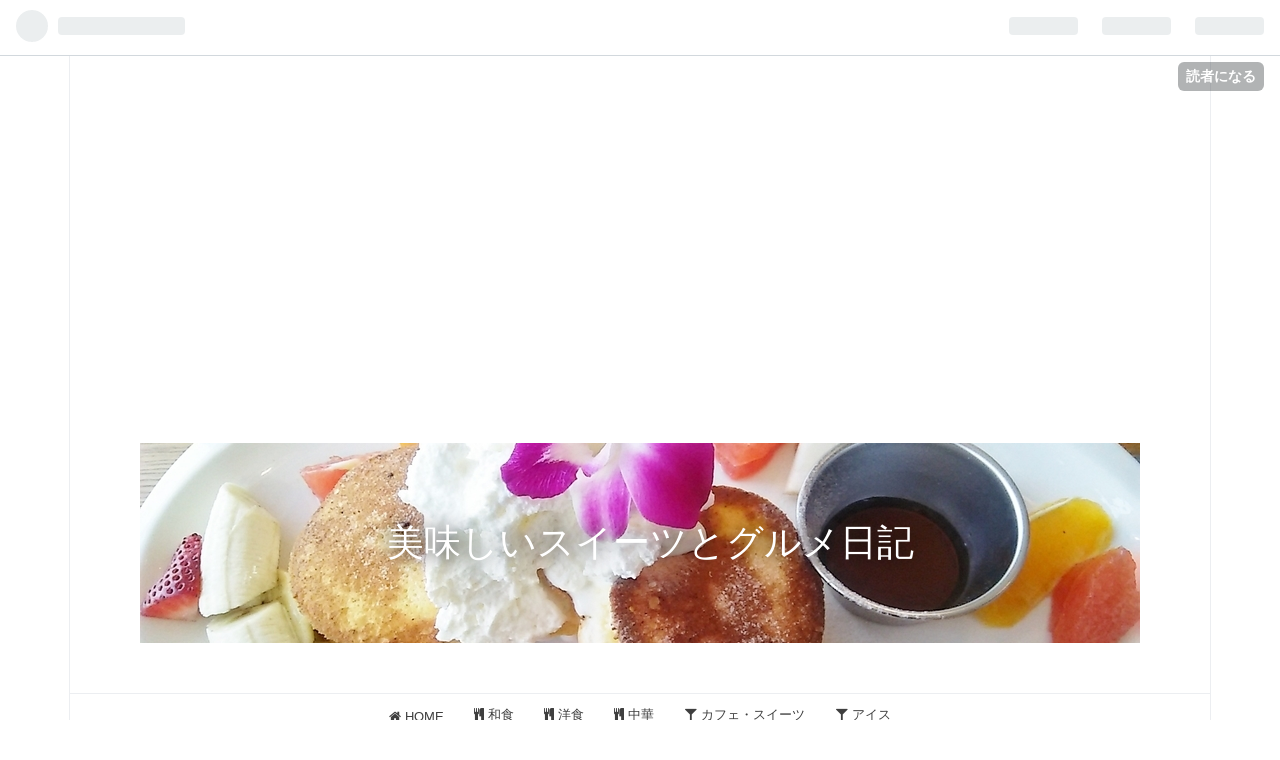

--- FILE ---
content_type: text/html; charset=utf-8
request_url: https://www.odayakasweets.com/archive/category/%E9%AB%98%E6%9D%BE%E5%B8%82%E3%81%AE%E3%83%91%E3%82%B9%E3%82%BF
body_size: 15922
content:
<!DOCTYPE html>
<html
  lang="ja"

data-admin-domain="//blog.hatena.ne.jp"
data-admin-origin="https://blog.hatena.ne.jp"
data-author="takamatsugohan"
data-avail-langs="ja en"
data-blog="takamatsugohan.hatenablog.com"
data-blog-host="takamatsugohan.hatenablog.com"
data-blog-is-public="1"
data-blog-name="美味しいスイーツとグルメ日記"
data-blog-owner="takamatsugohan"
data-blog-show-ads=""
data-blog-show-sleeping-ads=""
data-blog-uri="https://www.odayakasweets.com/"
data-blog-uuid="8599973812344426839"
data-blogs-uri-base="https://www.odayakasweets.com"
data-brand="pro"
data-data-layer="{&quot;hatenablog&quot;:{&quot;admin&quot;:{},&quot;analytics&quot;:{&quot;brand_property_id&quot;:&quot;&quot;,&quot;measurement_id&quot;:&quot;G-64SWYC08N5&quot;,&quot;non_sampling_property_id&quot;:&quot;&quot;,&quot;property_id&quot;:&quot;UA-115166102-1&quot;,&quot;separated_property_id&quot;:&quot;UA-29716941-21&quot;},&quot;blog&quot;:{&quot;blog_id&quot;:&quot;8599973812344426839&quot;,&quot;content_seems_japanese&quot;:&quot;true&quot;,&quot;disable_ads&quot;:&quot;custom_domain&quot;,&quot;enable_ads&quot;:&quot;false&quot;,&quot;enable_keyword_link&quot;:&quot;false&quot;,&quot;entry_show_footer_related_entries&quot;:&quot;false&quot;,&quot;force_pc_view&quot;:&quot;true&quot;,&quot;is_public&quot;:&quot;true&quot;,&quot;is_responsive_view&quot;:&quot;true&quot;,&quot;is_sleeping&quot;:&quot;true&quot;,&quot;lang&quot;:&quot;ja&quot;,&quot;name&quot;:&quot;\u7f8e\u5473\u3057\u3044\u30b9\u30a4\u30fc\u30c4\u3068\u30b0\u30eb\u30e1\u65e5\u8a18&quot;,&quot;owner_name&quot;:&quot;takamatsugohan&quot;,&quot;uri&quot;:&quot;https://www.odayakasweets.com/&quot;},&quot;brand&quot;:&quot;pro&quot;,&quot;page_id&quot;:&quot;archive&quot;,&quot;permalink_entry&quot;:null,&quot;pro&quot;:&quot;pro&quot;,&quot;router_type&quot;:&quot;blogs&quot;}}"
data-device="pc"
data-dont-recommend-pro="false"
data-global-domain="https://hatena.blog"
data-globalheader-color="b"
data-globalheader-type="pc"
data-has-touch-view="1"
data-help-url="https://help.hatenablog.com"
data-no-suggest-touch-view="1"
data-page="archive"
data-parts-domain="https://hatenablog-parts.com"
data-plus-available="1"
data-pro="true"
data-router-type="blogs"
data-sentry-dsn="https://03a33e4781a24cf2885099fed222b56d@sentry.io/1195218"
data-sentry-environment="production"
data-sentry-sample-rate="0.1"
data-static-domain="https://cdn.blog.st-hatena.com"
data-version="290ad662750024ea17472b9c1b7e66"



  itemscope
  itemtype="http://schema.org/Blog"


  data-initial-state="{}"

  >
  <head prefix="og: http://ogp.me/ns# fb: http://ogp.me/ns/fb#">

  

  
  <meta name="viewport" content="width=device-width, initial-scale=1.0" />


  


  

  <meta name="robots" content="max-image-preview:large" />


  <meta charset="utf-8"/>
  <meta http-equiv="X-UA-Compatible" content="IE=7; IE=9; IE=10; IE=11" />
  <title>高松市のパスタ カテゴリーの記事一覧 - 美味しいスイーツとグルメ日記</title>

  
  <link rel="canonical" href="https://www.odayakasweets.com/archive/category/%E9%AB%98%E6%9D%BE%E5%B8%82%E3%81%AE%E3%83%91%E3%82%B9%E3%82%BF"/>



  

<meta itemprop="name" content="高松市のパスタ カテゴリーの記事一覧 - 美味しいスイーツとグルメ日記"/>

  <meta itemprop="image" content="https://cdn.user.blog.st-hatena.com/default_entry_og_image/150708633/1563035087537136"/>


  <meta property="og:title" content="高松市のパスタ カテゴリーの記事一覧 - 美味しいスイーツとグルメ日記"/>
<meta property="og:type" content="blog"/>
  <meta property="og:url" content="https://www.odayakasweets.com/archive/category/%E9%AB%98%E6%9D%BE%E5%B8%82%E3%81%AE%E3%83%91%E3%82%B9%E3%82%BF"/>

  
  
  
  <meta property="og:image" content="https://cdn.image.st-hatena.com/image/scale/f7929ecff7fb94345214ab0a464eedc81b24db14/backend=imagemagick;enlarge=0;height=1000;version=1;width=1200/https%3A%2F%2Fcdn.user.blog.st-hatena.com%2Fdefault_entry_og_image%2F150708633%2F1563035087537136"/>

<meta property="og:image:alt" content="高松市のパスタ カテゴリーの記事一覧 - 美味しいスイーツとグルメ日記"/>
  <meta property="og:description" content="スイーツとグルメを綴る日記ブログです。" />
<meta property="og:site_name" content="美味しいスイーツとグルメ日記"/>

    <meta name="twitter:card" content="summary" />  <meta name="twitter:title" content="高松市のパスタ カテゴリーの記事一覧 - 美味しいスイーツとグルメ日記" />  <meta name="twitter:description" content="スイーツとグルメを綴る日記ブログです。" />  <meta name="twitter:app:name:iphone" content="はてなブログアプリ" />
  <meta name="twitter:app:id:iphone" content="583299321" />
  <meta name="twitter:app:url:iphone" content="hatenablog:///open?uri=https%3A%2F%2Fwww.odayakasweets.com%2Farchive%2Fcategory%2F%25E9%25AB%2598%25E6%259D%25BE%25E5%25B8%2582%25E3%2581%25AE%25E3%2583%2591%25E3%2582%25B9%25E3%2582%25BF" />
  
    <meta name="google-site-verification" content="_q50B4572xWPJpN3Pp9KmD7rUJ39qQ6ernOYkxtT0g8" />
    <meta name="keywords" content="スイーツ,グルメ,ランチ,カフェ,ケーキ,高松市のパスタ" />


  
<script
  id="embed-gtm-data-layer-loader"
  data-data-layer-page-specific=""
>
(function() {
  function loadDataLayer(elem, attrName) {
    if (!elem) { return {}; }
    var json = elem.getAttribute(attrName);
    if (!json) { return {}; }
    return JSON.parse(json);
  }

  var globalVariables = loadDataLayer(
    document.documentElement,
    'data-data-layer'
  );
  var pageSpecificVariables = loadDataLayer(
    document.getElementById('embed-gtm-data-layer-loader'),
    'data-data-layer-page-specific'
  );

  var variables = [globalVariables, pageSpecificVariables];

  if (!window.dataLayer) {
    window.dataLayer = [];
  }

  for (var i = 0; i < variables.length; i++) {
    window.dataLayer.push(variables[i]);
  }
})();
</script>

<!-- Google Tag Manager -->
<script>(function(w,d,s,l,i){w[l]=w[l]||[];w[l].push({'gtm.start':
new Date().getTime(),event:'gtm.js'});var f=d.getElementsByTagName(s)[0],
j=d.createElement(s),dl=l!='dataLayer'?'&l='+l:'';j.async=true;j.src=
'https://www.googletagmanager.com/gtm.js?id='+i+dl;f.parentNode.insertBefore(j,f);
})(window,document,'script','dataLayer','GTM-P4CXTW');</script>
<!-- End Google Tag Manager -->











  <link rel="shortcut icon" href="https://www.odayakasweets.com/icon/favicon">
<link rel="apple-touch-icon" href="https://www.odayakasweets.com/icon/touch">
<link rel="icon" sizes="192x192" href="https://www.odayakasweets.com/icon/link">

  

<link rel="alternate" type="application/atom+xml" title="Atom" href="https://www.odayakasweets.com/feed/category/%E9%AB%98%E6%9D%BE%E5%B8%82%E3%81%AE%E3%83%91%E3%82%B9%E3%82%BF"/>
<link rel="alternate" type="application/rss+xml" title="RSS2.0" href="https://www.odayakasweets.com/rss/category/%E9%AB%98%E6%9D%BE%E5%B8%82%E3%81%AE%E3%83%91%E3%82%B9%E3%82%BF"/>

  
  
  <link rel="author" href="http://www.hatena.ne.jp/takamatsugohan/">


  

  
      <link rel="preload" href="https://cdn-ak.f.st-hatena.com/images/fotolife/t/takamatsugohan/20190702/20190702185024.jpg" as="image"/>
      <link rel="preload" href="https://cdn-ak.f.st-hatena.com/images/fotolife/t/takamatsugohan/20180207/20180207003712.jpg" as="image"/>
      <link rel="preload" href="https://cdn.image.st-hatena.com/image/scale/4c577502e217c4ed805ffd67d3d905695469657a/backend=imagemagick;height=500;quality=80;version=1;width=500/https%3A%2F%2Fcdn-ak.f.st-hatena.com%2Fimages%2Ffotolife%2Ft%2Ftakamatsugohan%2F20231229%2F20231229200308.jpg" as="image"/>


  
    
<link rel="stylesheet" type="text/css" href="https://cdn.blog.st-hatena.com/css/blog.css?version=290ad662750024ea17472b9c1b7e66"/>

    
  <link rel="stylesheet" type="text/css" href="https://usercss.blog.st-hatena.com/blog_style/8599973812344426839/c3324483184e5a98cd1b7421bfe0e87a9a29b580"/>
  
  

  

  
<script> </script>

  
<style>
  div#google_afc_user,
  div.google-afc-user-container,
  div.google_afc_image,
  div.google_afc_blocklink {
      display: block !important;
  }
</style>


  

  

   <!-- Google tag (gtag.js) -->
<script async src="https://www.googletagmanager.com/gtag/js?id=G-64SWYC08N5"></script>
<script>
  window.dataLayer = window.dataLayer || [];
  function gtag(){dataLayer.push(arguments);}
  gtag('js', new Date());

  gtag('config', 'G-64SWYC08N5');
</script>


<!-- Global site tag (gtag.js) - Google Analytics -->
<script async src="https://www.googletagmanager.com/gtag/js?id=UA-115166102-1"></script>
<script>
  window.dataLayer = window.dataLayer || [];
  function gtag(){dataLayer.push(arguments);}
  gtag('js', new Date());

  gtag('config', 'UA-115166102-1');
</script>


<script type="text/javascript" language="javascript">
    var vc_pid = "885400774";
</script><script type="text/javascript" src="//aml.valuecommerce.com/vcdal.js" async></script>


<meta name="viewport" content="width=device-width,initial-scale=1.0">


  

</head>

  <body class="page-archive header-image-enable enable-top-editarea enable-bottom-editarea page-archive-category category-高松市のパスタ globalheader-ng-enabled">
    

<div id="globalheader-container"
  data-brand="hatenablog"
  
  >
  <iframe id="globalheader" height="37" frameborder="0" allowTransparency="true"></iframe>
</div>


  
  
  
    <nav class="
      blog-controlls
      
    ">
      <div class="blog-controlls-blog-icon">
        <a href="https://www.odayakasweets.com/">
          <img src="https://cdn.image.st-hatena.com/image/square/38cda5d6b830e7a0a6136aa778f575e0181a7742/backend=imagemagick;height=128;version=1;width=128/https%3A%2F%2Fcdn.user.blog.st-hatena.com%2Fblog_custom_icon%2F150708633%2F1564657959240917" alt="美味しいスイーツとグルメ日記"/>
        </a>
      </div>
      <div class="blog-controlls-title">
        <a href="https://www.odayakasweets.com/">美味しいスイーツとグルメ日記</a>
      </div>
      <a href="https://blog.hatena.ne.jp/takamatsugohan/takamatsugohan.hatenablog.com/subscribe?utm_source=blogs_topright_button&amp;utm_campaign=subscribe_blog&amp;utm_medium=button" class="blog-controlls-subscribe-btn test-blog-header-controlls-subscribe">
        読者になる
      </a>
    </nav>
  

  <div id="container">
    <div id="container-inner">
      <header id="blog-title" data-brand="hatenablog">
  <div id="blog-title-inner" style="background-image: url('https://cdn-ak.f.st-hatena.com/images/fotolife/t/takamatsugohan/20190702/20190702185024.jpg'); background-position: center -136px;">
    <div id="blog-title-content">
      <h1 id="title"><a href="https://www.odayakasweets.com/">美味しいスイーツとグルメ日記</a></h1>
      
    </div>
  </div>
</header>

      
  <div id="top-editarea">
    <nav id="gnav">
	<div class="gnav-inner" id="menu-scroll">
		<div class="menu"><a href="https://www.odayakasweets.com/"><i class="fa fa-home" aria-hidden="true"></i> HOME</a></div>
    <div class="menu"><a href="https://www.odayakasweets.com/archive/category/%E9%AB%98%E6%9D%BE%E5%B8%82%E3%81%AE%E5%92%8C%E9%A3%9F"><i class="fa fa-cutlery" aria-hidden="true"></i> 和食</a></div>
    <div class="menu"><a href="https://www.odayakasweets.com/archive/category/%E9%AB%98%E6%9D%BE%E5%B8%82%E3%81%AE%E6%B4%8B%E9%A3%9F"><i class="fa fa-cutlery" aria-hidden="true"></i> 洋食</a></div>
    <div class="menu"><a href="https://www.odayakasweets.com/archive/category/%E9%AB%98%E6%9D%BE%E5%B8%82%E3%81%AE%E4%B8%AD%E8%8F%AF"><i class="fa fa-cutlery" aria-hidden="true"></i> 中華</a></div>
    <div class="menu"><a href="https://www.odayakasweets.com/archive/category/%E9%AB%98%E6%9D%BE%E5%B8%82%E3%81%AE%E3%82%AB%E3%83%95%E3%82%A7"><i class="fa fa-glass" aria-hidden="true"></i> カフェ・スイーツ</a></div>
    <div class="menu"><a href="https://www.odayakasweets.com/archive/category/%E3%82%A2%E3%82%A4%E3%82%B9%E3%83%BB%E3%82%BD%E3%83%95%E3%83%88%E3%82%AF%E3%83%AA%E3%83%BC%E3%83%A0"><i class="fa fa-glass" aria-hidden="true"></i> アイス</a></div>
	</div>
</nav>





  </div>


      
          <div id="top-box">
    <div class="breadcrumb" data-test-id="breadcrumb">
      <div class="breadcrumb-inner">
        <a class="breadcrumb-link" href="https://www.odayakasweets.com/"><span>トップ</span></a>          <span class="breadcrumb-gt">&gt;</span>          <span class="breadcrumb-child">            <span>高松市のパスタ</span>          </span>      </div>
    </div>
  </div>
  <script type="application/ld+json" class="test-breadcrumb-json-ld">
    {"@type":"BreadcrumbList","@context":"http://schema.org","itemListElement":[{"@type":"ListItem","position":1,"item":{"@id":"https://www.odayakasweets.com/","name":"トップ"}}]}
  </script>
      
      



<div id="content">
  <div id="content-inner">
    <div id="wrapper">
      <div id="main">
        <div id="main-inner">
          

          

  <header class="archive-header-category">
    <h2 class="archive-heading">高松市のパスタ</h2>
  
  </header>



          

          

          
            <div class="archive-entries">
              
                
                  <section class="archive-entry test-archive-entry autopagerize_page_element" data-uuid="6801883189070505044">
<div class="archive-entry-header">
  <div class="date archive-date">
    <a href="https://www.odayakasweets.com/archive/2023/12/29" rel="nofollow">
      <time datetime="2023-12-29" title="2023-12-29">
        <span class="date-year">2023</span><span class="hyphen">-</span><span class="date-month">12</span><span class="hyphen">-</span><span class="date-day">29</span>
      </time>
    </a>
  </div>

  <h1 class="entry-title">
    <a class="entry-title-link" href="https://www.odayakasweets.com/entry/lafami/tarte">【ラ・ファミーユ】フルーツタルトが美味しかった！</a>
    
    
  </h1>
</div>


  <div class="categories">
    
      <a href="https://www.odayakasweets.com/archive/category/%E9%AB%98%E6%9D%BE%E5%B8%82%E3%81%AE%E3%83%91%E3%82%B9%E3%82%BF" class="archive-category-link category-高松市のパスタ">高松市のパスタ</a>
    
      <a href="https://www.odayakasweets.com/archive/category/%E3%82%B5%E3%83%B3%E3%83%95%E3%83%A9%E3%83%AF%E3%83%BC%E9%80%9A%E3%82%8A%E5%91%A8%E8%BE%BA%E3%81%AE%E3%81%8A%E5%BA%97" class="archive-category-link category-サンフラワー通り周辺のお店">サンフラワー通り周辺のお店</a>
    
      <a href="https://www.odayakasweets.com/archive/category/14%E6%99%82%E4%BB%A5%E9%99%8D%E3%81%AE%E5%85%A5%E5%BA%97%E3%81%A7%E3%82%82%E5%AE%89%E5%BF%83%EF%BC%81%E9%81%85%E3%82%81%E3%81%AE%E3%83%A9%E3%83%B3%E3%83%81" class="archive-category-link category-14時以降の入店でも安心！遅めのランチ">14時以降の入店でも安心！遅めのランチ</a>
    
      <a href="https://www.odayakasweets.com/archive/category/%E3%82%B1%E3%83%BC%E3%82%AD%E3%83%BB%E3%82%B9%E3%82%A4%E3%83%BC%E3%83%84" class="archive-category-link category-ケーキ・スイーツ">ケーキ・スイーツ</a>
    
      <a href="https://www.odayakasweets.com/archive/category/%E9%AB%98%E6%9D%BE%E5%B8%82%E3%81%AE%E3%82%AB%E3%83%95%E3%82%A7" class="archive-category-link category-高松市のカフェ">高松市のカフェ</a>
    
      <a href="https://www.odayakasweets.com/archive/category/%E9%AB%98%E6%9D%BE%E5%B8%82%E3%81%AE%E6%B4%8B%E9%A3%9F" class="archive-category-link category-高松市の洋食">高松市の洋食</a>
    
  </div>


  <a href="https://www.odayakasweets.com/entry/lafami/tarte" class="entry-thumb-link">
    <div class="entry-thumb" style="background-image: url('https://cdn.image.st-hatena.com/image/scale/4c577502e217c4ed805ffd67d3d905695469657a/backend=imagemagick;height=500;quality=80;version=1;width=500/https%3A%2F%2Fcdn-ak.f.st-hatena.com%2Fimages%2Ffotolife%2Ft%2Ftakamatsugohan%2F20231229%2F20231229200308.jpg');">
    </div>
  </a>
<div class="archive-entry-body">
  <p class="entry-description">
    
      サンフラワー通りのケーキ屋さん【ラ・ファミーユ】フルーツタルトが美味しかった！ 香川県高松市太田下町にありますサンフラワー通りのケーキ屋さん【ラ・ファミーユ】太田サンフラワー通り店で美味しいパスタとフルーツタルトを食べました！ スポンサーリ…
    
  </p>

  
    <div class="archive-entry-tags-wrapper">
  <div class="archive-entry-tags">  </div>
</div>

  

  <span class="social-buttons">
    
    
      <a href="https://b.hatena.ne.jp/entry/s/www.odayakasweets.com/entry/lafami/tarte" class="bookmark-widget-counter">
        <img src="https://b.hatena.ne.jp/entry/image/https://www.odayakasweets.com/entry/lafami/tarte" alt="はてなブックマーク - 【ラ・ファミーユ】フルーツタルトが美味しかった！" />
      </a>
    

    <span
      class="star-container"
      data-hatena-star-container
      data-hatena-star-url="https://www.odayakasweets.com/entry/lafami/tarte"
      data-hatena-star-title="【ラ・ファミーユ】フルーツタルトが美味しかった！"
      data-hatena-star-variant="profile-icon"
      data-hatena-star-profile-url-template="https://blog.hatena.ne.jp/{username}/"
    ></span>
  </span>
</div>
</section>
              
                
                  <section class="archive-entry test-archive-entry autopagerize_page_element" data-uuid="26006613539571272">
<div class="archive-entry-header">
  <div class="date archive-date">
    <a href="https://www.odayakasweets.com/archive/2020/03/24" rel="nofollow">
      <time datetime="2020-03-24" title="2020-03-24">
        <span class="date-year">2020</span><span class="hyphen">-</span><span class="date-month">03</span><span class="hyphen">-</span><span class="date-day">24</span>
      </time>
    </a>
  </div>

  <h1 class="entry-title">
    <a class="entry-title-link" href="https://www.odayakasweets.com/entry/2020/03/24/214749">フォレストスペシャル【むさしの森珈琲】遅めのランチとパンケーキ！</a>
    
    
  </h1>
</div>


  <div class="categories">
    
      <a href="https://www.odayakasweets.com/archive/category/%E9%AB%98%E6%9D%BE%E5%B8%82%E3%81%AE%E3%82%AB%E3%83%95%E3%82%A7" class="archive-category-link category-高松市のカフェ">高松市のカフェ</a>
    
      <a href="https://www.odayakasweets.com/archive/category/%E3%82%B1%E3%83%BC%E3%82%AD%E3%83%BB%E3%82%B9%E3%82%A4%E3%83%BC%E3%83%84" class="archive-category-link category-ケーキ・スイーツ">ケーキ・スイーツ</a>
    
      <a href="https://www.odayakasweets.com/archive/category/%E3%83%AC%E3%82%A4%E3%83%B3%E3%83%9C%E3%83%BC%E9%80%9A%E3%82%8A%E5%91%A8%E8%BE%BA%E3%81%AE%E3%81%8A%E5%BA%97" class="archive-category-link category-レインボー通り周辺のお店">レインボー通り周辺のお店</a>
    
      <a href="https://www.odayakasweets.com/archive/category/14%E6%99%82%E4%BB%A5%E9%99%8D%E3%81%AE%E5%85%A5%E5%BA%97%E3%81%A7%E3%82%82%E5%AE%89%E5%BF%83%EF%BC%81%E9%81%85%E3%82%81%E3%81%AE%E3%83%A9%E3%83%B3%E3%83%81" class="archive-category-link category-14時以降の入店でも安心！遅めのランチ">14時以降の入店でも安心！遅めのランチ</a>
    
      <a href="https://www.odayakasweets.com/archive/category/%E9%AB%98%E6%9D%BE%E5%B8%82%E3%81%AE%E6%B4%8B%E9%A3%9F" class="archive-category-link category-高松市の洋食">高松市の洋食</a>
    
      <a href="https://www.odayakasweets.com/archive/category/%E9%AB%98%E6%9D%BE%E5%B8%82%E3%81%AE%E3%83%91%E3%82%B9%E3%82%BF" class="archive-category-link category-高松市のパスタ">高松市のパスタ</a>
    
  </div>


  <a href="https://www.odayakasweets.com/entry/2020/03/24/214749" class="entry-thumb-link">
    <div class="entry-thumb" style="background-image: url('https://cdn.image.st-hatena.com/image/scale/51b63a22de1319077d28c5bfc747d6babf19ff1f/backend=imagemagick;height=500;quality=80;version=1;width=500/https%3A%2F%2Fcdn-ak.f.st-hatena.com%2Fimages%2Ffotolife%2Ft%2Ftakamatsugohan%2F20200323%2F20200323225936.jpg');">
    </div>
  </a>
<div class="archive-entry-body">
  <p class="entry-description">
    
      【フォレストスペシャル】選べるメインプレート「きのことベーコンのポルチーニクリームパスタ」 香川県高松市伏石町【むさしの森珈琲】高松レインボーロード店で遅めのランチを食べてきました！ 写真は選べるメインプレート「きのことベーコンのポルチーニ…
    
  </p>

  
    <div class="archive-entry-tags-wrapper">
  <div class="archive-entry-tags">  </div>
</div>

  

  <span class="social-buttons">
    
    
      <a href="https://b.hatena.ne.jp/entry/s/www.odayakasweets.com/entry/2020/03/24/214749" class="bookmark-widget-counter">
        <img src="https://b.hatena.ne.jp/entry/image/https://www.odayakasweets.com/entry/2020/03/24/214749" alt="はてなブックマーク - フォレストスペシャル【むさしの森珈琲】遅めのランチとパンケーキ！" />
      </a>
    

    <span
      class="star-container"
      data-hatena-star-container
      data-hatena-star-url="https://www.odayakasweets.com/entry/2020/03/24/214749"
      data-hatena-star-title="フォレストスペシャル【むさしの森珈琲】遅めのランチとパンケーキ！"
      data-hatena-star-variant="profile-icon"
      data-hatena-star-profile-url-template="https://blog.hatena.ne.jp/{username}/"
    ></span>
  </span>
</div>
</section>
              
                
                  <section class="archive-entry test-archive-entry autopagerize_page_element" data-uuid="10257846132598654583">
<div class="archive-entry-header">
  <div class="date archive-date">
    <a href="https://www.odayakasweets.com/archive/2018/07/06" rel="nofollow">
      <time datetime="2018-07-06" title="2018-07-06">
        <span class="date-year">2018</span><span class="hyphen">-</span><span class="date-month">07</span><span class="hyphen">-</span><span class="date-day">06</span>
      </time>
    </a>
  </div>

  <h1 class="entry-title">
    <a class="entry-title-link" href="https://www.odayakasweets.com/entry/2018/07/06/223007">紅茶専門店【TABITO（タビト）】パスタランチは17時まで！ミルクティーが本格的で美味しい！</a>
    
    
  </h1>
</div>


  <div class="categories">
    
      <a href="https://www.odayakasweets.com/archive/category/14%E6%99%82%E4%BB%A5%E9%99%8D%E3%81%AE%E5%85%A5%E5%BA%97%E3%81%A7%E3%82%82%E5%AE%89%E5%BF%83%EF%BC%81%E9%81%85%E3%82%81%E3%81%AE%E3%83%A9%E3%83%B3%E3%83%81" class="archive-category-link category-14時以降の入店でも安心！遅めのランチ">14時以降の入店でも安心！遅めのランチ</a>
    
      <a href="https://www.odayakasweets.com/archive/category/%E9%AB%98%E6%9D%BE%E5%B8%82%E3%81%AE%E3%83%91%E3%82%B9%E3%82%BF" class="archive-category-link category-高松市のパスタ">高松市のパスタ</a>
    
      <a href="https://www.odayakasweets.com/archive/category/%E9%AB%98%E6%9D%BE%E5%B8%82%E3%81%AE%E3%82%AB%E3%83%95%E3%82%A7" class="archive-category-link category-高松市のカフェ">高松市のカフェ</a>
    
      <a href="https://www.odayakasweets.com/archive/category/%E4%B8%B8%E4%BA%80%E7%94%BA%E5%91%A8%E8%BE%BA%E3%81%AE%E3%81%8A%E5%BA%97" class="archive-category-link category-丸亀町周辺のお店">丸亀町周辺のお店</a>
    
      <a href="https://www.odayakasweets.com/archive/category/%E9%AB%98%E6%9D%BE%E5%B8%82%E3%81%AE%E6%B4%8B%E9%A3%9F" class="archive-category-link category-高松市の洋食">高松市の洋食</a>
    
  </div>


  <a href="https://www.odayakasweets.com/entry/2018/07/06/223007" class="entry-thumb-link">
    <div class="entry-thumb" style="background-image: url('https://cdn.image.st-hatena.com/image/scale/af56e806f3dca7ee73c8d5569fae2c5acf57394e/backend=imagemagick;height=500;quality=80;version=1;width=500/https%3A%2F%2Fcdn-ak.f.st-hatena.com%2Fimages%2Ffotolife%2Ft%2Ftakamatsugohan%2F20180706%2F20180706211200.jpg');">
    </div>
  </a>
<div class="archive-entry-body">
  <p class="entry-description">
    
      紅茶専門店【TABITO（タビト）】パスタランチは17時まで！ 今日は丸亀町商店街＆兵庫町商店街から程近い高松市内町の紅茶とパスタのお店「タビト」に行ってきました。 サラダとパスタと本格的な美味しい紅茶がセットになったランチを17時までいただける嬉し…
    
  </p>

  
    <div class="archive-entry-tags-wrapper">
  <div class="archive-entry-tags">  </div>
</div>

  

  <span class="social-buttons">
    
    
      <a href="https://b.hatena.ne.jp/entry/s/www.odayakasweets.com/entry/2018/07/06/223007" class="bookmark-widget-counter">
        <img src="https://b.hatena.ne.jp/entry/image/https://www.odayakasweets.com/entry/2018/07/06/223007" alt="はてなブックマーク - 紅茶専門店【TABITO（タビト）】パスタランチは17時まで！ミルクティーが本格的で美味しい！" />
      </a>
    

    <span
      class="star-container"
      data-hatena-star-container
      data-hatena-star-url="https://www.odayakasweets.com/entry/2018/07/06/223007"
      data-hatena-star-title="紅茶専門店【TABITO（タビト）】パスタランチは17時まで！ミルクティーが本格的で美味しい！"
      data-hatena-star-variant="profile-icon"
      data-hatena-star-profile-url-template="https://blog.hatena.ne.jp/{username}/"
    ></span>
  </span>
</div>
</section>
              
                
                  <section class="archive-entry test-archive-entry autopagerize_page_element" data-uuid="17391345971640936816">
<div class="archive-entry-header">
  <div class="date archive-date">
    <a href="https://www.odayakasweets.com/archive/2018/05/05" rel="nofollow">
      <time datetime="2018-05-05" title="2018-05-05">
        <span class="date-year">2018</span><span class="hyphen">-</span><span class="date-month">05</span><span class="hyphen">-</span><span class="date-day">05</span>
      </time>
    </a>
  </div>

  <h1 class="entry-title">
    <a class="entry-title-link" href="https://www.odayakasweets.com/entry/2018/05/05/204628">サンマルクカフェのパスタが約500円と安くて美味しい【高松丸亀町店】</a>
    
    
  </h1>
</div>


  <div class="categories">
    
      <a href="https://www.odayakasweets.com/archive/category/14%E6%99%82%E4%BB%A5%E9%99%8D%E3%81%AE%E5%85%A5%E5%BA%97%E3%81%A7%E3%82%82%E5%AE%89%E5%BF%83%EF%BC%81%E9%81%85%E3%82%81%E3%81%AE%E3%83%A9%E3%83%B3%E3%83%81" class="archive-category-link category-14時以降の入店でも安心！遅めのランチ">14時以降の入店でも安心！遅めのランチ</a>
    
      <a href="https://www.odayakasweets.com/archive/category/%E9%AB%98%E6%9D%BE%E5%B8%82%E3%81%AE%E3%83%91%E3%82%B9%E3%82%BF" class="archive-category-link category-高松市のパスタ">高松市のパスタ</a>
    
      <a href="https://www.odayakasweets.com/archive/category/%E9%AB%98%E6%9D%BE%E5%B8%82%E3%81%AE%E3%82%AB%E3%83%95%E3%82%A7" class="archive-category-link category-高松市のカフェ">高松市のカフェ</a>
    
      <a href="https://www.odayakasweets.com/archive/category/%E4%B8%B8%E4%BA%80%E7%94%BA%E5%91%A8%E8%BE%BA%E3%81%AE%E3%81%8A%E5%BA%97" class="archive-category-link category-丸亀町周辺のお店">丸亀町周辺のお店</a>
    
      <a href="https://www.odayakasweets.com/archive/category/%E9%AB%98%E6%9D%BE%E5%B8%82%E3%81%AE%E6%B4%8B%E9%A3%9F" class="archive-category-link category-高松市の洋食">高松市の洋食</a>
    
  </div>


  <a href="https://www.odayakasweets.com/entry/2018/05/05/204628" class="entry-thumb-link">
    <div class="entry-thumb" style="background-image: url('https://cdn.image.st-hatena.com/image/scale/9ac9e27d98ac7535287ee0dd6832dae4350ef2f2/backend=imagemagick;height=500;quality=80;version=1;width=500/https%3A%2F%2Fcdn-ak.f.st-hatena.com%2Fimages%2Ffotolife%2Ft%2Ftakamatsugohan%2F20180503%2F20180503001439.jpg');">
    </div>
  </a>
<div class="archive-entry-body">
  <p class="entry-description">
    
      サンマルクカフェ【高松丸亀町店】 先日、香川県高松市の丸亀町商店街にありますサンマルクカフェに行ってきました。 パスタのお値段が500円程度とかなり安かったのですが、生めんでもっちりしていてなかなか美味しかったです。今日はその時の様子を掲載して…
    
  </p>

  
    <div class="archive-entry-tags-wrapper">
  <div class="archive-entry-tags">  </div>
</div>

  

  <span class="social-buttons">
    
    
      <a href="https://b.hatena.ne.jp/entry/s/www.odayakasweets.com/entry/2018/05/05/204628" class="bookmark-widget-counter">
        <img src="https://b.hatena.ne.jp/entry/image/https://www.odayakasweets.com/entry/2018/05/05/204628" alt="はてなブックマーク - サンマルクカフェのパスタが約500円と安くて美味しい【高松丸亀町店】" />
      </a>
    

    <span
      class="star-container"
      data-hatena-star-container
      data-hatena-star-url="https://www.odayakasweets.com/entry/2018/05/05/204628"
      data-hatena-star-title="サンマルクカフェのパスタが約500円と安くて美味しい【高松丸亀町店】"
      data-hatena-star-variant="profile-icon"
      data-hatena-star-profile-url-template="https://blog.hatena.ne.jp/{username}/"
    ></span>
  </span>
</div>
</section>
              
                
                  <section class="archive-entry test-archive-entry autopagerize_page_element" data-uuid="17391345971632808159">
<div class="archive-entry-header">
  <div class="date archive-date">
    <a href="https://www.odayakasweets.com/archive/2018/04/06" rel="nofollow">
      <time datetime="2018-04-06" title="2018-04-06">
        <span class="date-year">2018</span><span class="hyphen">-</span><span class="date-month">04</span><span class="hyphen">-</span><span class="date-day">06</span>
      </time>
    </a>
  </div>

  <h1 class="entry-title">
    <a class="entry-title-link" href="https://www.odayakasweets.com/entry/2018/04/06/235326">【ラ・ファミーユ】パスタランチが美味しい！太田サンフラワー通り店</a>
    
    
  </h1>
</div>


  <div class="categories">
    
      <a href="https://www.odayakasweets.com/archive/category/%E9%AB%98%E6%9D%BE%E5%B8%82%E3%81%AE%E3%83%91%E3%82%B9%E3%82%BF" class="archive-category-link category-高松市のパスタ">高松市のパスタ</a>
    
      <a href="https://www.odayakasweets.com/archive/category/%E3%82%B5%E3%83%B3%E3%83%95%E3%83%A9%E3%83%AF%E3%83%BC%E9%80%9A%E3%82%8A%E5%91%A8%E8%BE%BA%E3%81%AE%E3%81%8A%E5%BA%97" class="archive-category-link category-サンフラワー通り周辺のお店">サンフラワー通り周辺のお店</a>
    
      <a href="https://www.odayakasweets.com/archive/category/14%E6%99%82%E4%BB%A5%E9%99%8D%E3%81%AE%E5%85%A5%E5%BA%97%E3%81%A7%E3%82%82%E5%AE%89%E5%BF%83%EF%BC%81%E9%81%85%E3%82%81%E3%81%AE%E3%83%A9%E3%83%B3%E3%83%81" class="archive-category-link category-14時以降の入店でも安心！遅めのランチ">14時以降の入店でも安心！遅めのランチ</a>
    
      <a href="https://www.odayakasweets.com/archive/category/%E3%82%B1%E3%83%BC%E3%82%AD%E3%83%BB%E3%82%B9%E3%82%A4%E3%83%BC%E3%83%84" class="archive-category-link category-ケーキ・スイーツ">ケーキ・スイーツ</a>
    
      <a href="https://www.odayakasweets.com/archive/category/%E9%AB%98%E6%9D%BE%E5%B8%82%E3%81%AE%E3%82%AB%E3%83%95%E3%82%A7" class="archive-category-link category-高松市のカフェ">高松市のカフェ</a>
    
      <a href="https://www.odayakasweets.com/archive/category/%E9%AB%98%E6%9D%BE%E5%B8%82%E3%81%AE%E6%B4%8B%E9%A3%9F" class="archive-category-link category-高松市の洋食">高松市の洋食</a>
    
  </div>


  <a href="https://www.odayakasweets.com/entry/2018/04/06/235326" class="entry-thumb-link">
    <div class="entry-thumb" style="background-image: url('https://cdn.image.st-hatena.com/image/scale/76211b7620d66c9f8e96bf186dc8782a6270e524/backend=imagemagick;height=500;quality=80;version=1;width=500/https%3A%2F%2Fcdn-ak.f.st-hatena.com%2Fimages%2Ffotolife%2Ft%2Ftakamatsugohan%2F20180406%2F20180406200836.jpg');">
    </div>
  </a>
<div class="archive-entry-body">
  <p class="entry-description">
    
      サンフラワー通りのケーキ屋さん【ラ・ファミーユ】でパスタランチ！ 今日は香川県高松市太田下町にありますサンフラワー通りのケーキ屋さん【ラ・ファミーユ】太田サンフラワー通り店で美味しいパスタランチとケーキを食べました！ 【ラ・ファミーユ】は、…
    
  </p>

  
    <div class="archive-entry-tags-wrapper">
  <div class="archive-entry-tags">  </div>
</div>

  

  <span class="social-buttons">
    
    
      <a href="https://b.hatena.ne.jp/entry/s/www.odayakasweets.com/entry/2018/04/06/235326" class="bookmark-widget-counter">
        <img src="https://b.hatena.ne.jp/entry/image/https://www.odayakasweets.com/entry/2018/04/06/235326" alt="はてなブックマーク - 【ラ・ファミーユ】パスタランチが美味しい！太田サンフラワー通り店" />
      </a>
    

    <span
      class="star-container"
      data-hatena-star-container
      data-hatena-star-url="https://www.odayakasweets.com/entry/2018/04/06/235326"
      data-hatena-star-title="【ラ・ファミーユ】パスタランチが美味しい！太田サンフラワー通り店"
      data-hatena-star-variant="profile-icon"
      data-hatena-star-profile-url-template="https://blog.hatena.ne.jp/{username}/"
    ></span>
  </span>
</div>
</section>
              
                
                  <section class="archive-entry test-archive-entry autopagerize_page_element" data-uuid="17391345971630528149">
<div class="archive-entry-header">
  <div class="date archive-date">
    <a href="https://www.odayakasweets.com/archive/2018/03/29" rel="nofollow">
      <time datetime="2018-03-29" title="2018-03-29">
        <span class="date-year">2018</span><span class="hyphen">-</span><span class="date-month">03</span><span class="hyphen">-</span><span class="date-day">29</span>
      </time>
    </a>
  </div>

  <h1 class="entry-title">
    <a class="entry-title-link" href="https://www.odayakasweets.com/entry/2018/03/29/234313">【cafe de Moku】カフェ・ド・モク「高松市美術館内」木の温もり溢れるおしゃれカフェでランチ！</a>
    
    
  </h1>
</div>


  <div class="categories">
    
      <a href="https://www.odayakasweets.com/archive/category/%E4%B8%B8%E4%BA%80%E7%94%BA%E5%91%A8%E8%BE%BA%E3%81%AE%E3%81%8A%E5%BA%97" class="archive-category-link category-丸亀町周辺のお店">丸亀町周辺のお店</a>
    
      <a href="https://www.odayakasweets.com/archive/category/%E9%AB%98%E6%9D%BE%E5%B8%82%E3%81%AE%E6%B4%8B%E9%A3%9F" class="archive-category-link category-高松市の洋食">高松市の洋食</a>
    
      <a href="https://www.odayakasweets.com/archive/category/%E9%AB%98%E6%9D%BE%E5%B8%82%E3%81%AE%E3%83%91%E3%82%B9%E3%82%BF" class="archive-category-link category-高松市のパスタ">高松市のパスタ</a>
    
      <a href="https://www.odayakasweets.com/archive/category/%E9%AB%98%E6%9D%BE%E5%B8%82%E3%81%AE%E3%82%AB%E3%83%95%E3%82%A7" class="archive-category-link category-高松市のカフェ">高松市のカフェ</a>
    
  </div>


  <a href="https://www.odayakasweets.com/entry/2018/03/29/234313" class="entry-thumb-link">
    <div class="entry-thumb" style="background-image: url('https://cdn.image.st-hatena.com/image/scale/fb6a69599efa44ae159e36c6616d45b09e1ff3c8/backend=imagemagick;height=500;quality=80;version=1;width=500/https%3A%2F%2Fcdn-ak.f.st-hatena.com%2Fimages%2Ffotolife%2Ft%2Ftakamatsugohan%2F20180329%2F20180329220133.jpg');">
    </div>
  </a>
<div class="archive-entry-body">
  <p class="entry-description">
    
      高松市美術館のおしゃれカフェでランチ！【cafe de Moku】カフェ ド モク 今日は香川県高松市紺屋町にあります高松市美術館の中の木の温もり溢れるおしゃれカフェ【cafe de Moku】（カフェ ド モク）でハンバーグランチを食べてきました！ 高松市美術館へ入…
    
  </p>

  
    <div class="archive-entry-tags-wrapper">
  <div class="archive-entry-tags">  </div>
</div>

  

  <span class="social-buttons">
    
    
      <a href="https://b.hatena.ne.jp/entry/s/www.odayakasweets.com/entry/2018/03/29/234313" class="bookmark-widget-counter">
        <img src="https://b.hatena.ne.jp/entry/image/https://www.odayakasweets.com/entry/2018/03/29/234313" alt="はてなブックマーク - 【cafe de Moku】カフェ・ド・モク「高松市美術館内」木の温もり溢れるおしゃれカフェでランチ！" />
      </a>
    

    <span
      class="star-container"
      data-hatena-star-container
      data-hatena-star-url="https://www.odayakasweets.com/entry/2018/03/29/234313"
      data-hatena-star-title="【cafe de Moku】カフェ・ド・モク「高松市美術館内」木の温もり溢れるおしゃれカフェでランチ！"
      data-hatena-star-variant="profile-icon"
      data-hatena-star-profile-url-template="https://blog.hatena.ne.jp/{username}/"
    ></span>
  </span>
</div>
</section>
              
                
                  <section class="archive-entry test-archive-entry autopagerize_page_element" data-uuid="17391345971630031831">
<div class="archive-entry-header">
  <div class="date archive-date">
    <a href="https://www.odayakasweets.com/archive/2018/03/28" rel="nofollow">
      <time datetime="2018-03-28" title="2018-03-28">
        <span class="date-year">2018</span><span class="hyphen">-</span><span class="date-month">03</span><span class="hyphen">-</span><span class="date-day">28</span>
      </time>
    </a>
  </div>

  <h1 class="entry-title">
    <a class="entry-title-link" href="https://www.odayakasweets.com/entry/2018/03/28/201748">【ベリーベリースープ】軽めのランチに人気のスープ・パスタ！高松丸亀町グリーン店</a>
    
    
  </h1>
</div>


  <div class="categories">
    
      <a href="https://www.odayakasweets.com/archive/category/%E4%B8%B8%E4%BA%80%E7%94%BA%E5%91%A8%E8%BE%BA%E3%81%AE%E3%81%8A%E5%BA%97" class="archive-category-link category-丸亀町周辺のお店">丸亀町周辺のお店</a>
    
      <a href="https://www.odayakasweets.com/archive/category/14%E6%99%82%E4%BB%A5%E9%99%8D%E3%81%AE%E5%85%A5%E5%BA%97%E3%81%A7%E3%82%82%E5%AE%89%E5%BF%83%EF%BC%81%E9%81%85%E3%82%81%E3%81%AE%E3%83%A9%E3%83%B3%E3%83%81" class="archive-category-link category-14時以降の入店でも安心！遅めのランチ">14時以降の入店でも安心！遅めのランチ</a>
    
      <a href="https://www.odayakasweets.com/archive/category/%E9%AB%98%E6%9D%BE%E5%B8%82%E3%81%AE%E6%B4%8B%E9%A3%9F" class="archive-category-link category-高松市の洋食">高松市の洋食</a>
    
      <a href="https://www.odayakasweets.com/archive/category/%E9%AB%98%E6%9D%BE%E5%B8%82%E3%81%AE%E3%83%91%E3%82%B9%E3%82%BF" class="archive-category-link category-高松市のパスタ">高松市のパスタ</a>
    
  </div>


  <a href="https://www.odayakasweets.com/entry/2018/03/28/201748" class="entry-thumb-link">
    <div class="entry-thumb" style="background-image: url('https://cdn.image.st-hatena.com/image/scale/323cada1a11d435b7d442ca059c263619ca5e589/backend=imagemagick;height=500;quality=80;version=1;width=500/https%3A%2F%2Fcdn-ak.f.st-hatena.com%2Fimages%2Ffotolife%2Ft%2Ftakamatsugohan%2F20180328%2F20180328005430.jpg');">
    </div>
  </a>
<div class="archive-entry-body">
  <p class="entry-description">
    
      軽めのランチに人気のスープ・パスタ！【ベリーベリースープ】 今日は軽めのランチにおすすめのお店【ベリーベリースープ】高松丸亀町グリーン店をご紹介します。 長野県に本社のある「株式会社スープアンドイノベーション」が運営するスープ専門店【ベリー…
    
  </p>

  
    <div class="archive-entry-tags-wrapper">
  <div class="archive-entry-tags">  </div>
</div>

  

  <span class="social-buttons">
    
    
      <a href="https://b.hatena.ne.jp/entry/s/www.odayakasweets.com/entry/2018/03/28/201748" class="bookmark-widget-counter">
        <img src="https://b.hatena.ne.jp/entry/image/https://www.odayakasweets.com/entry/2018/03/28/201748" alt="はてなブックマーク - 【ベリーベリースープ】軽めのランチに人気のスープ・パスタ！高松丸亀町グリーン店" />
      </a>
    

    <span
      class="star-container"
      data-hatena-star-container
      data-hatena-star-url="https://www.odayakasweets.com/entry/2018/03/28/201748"
      data-hatena-star-title="【ベリーベリースープ】軽めのランチに人気のスープ・パスタ！高松丸亀町グリーン店"
      data-hatena-star-variant="profile-icon"
      data-hatena-star-profile-url-template="https://blog.hatena.ne.jp/{username}/"
    ></span>
  </span>
</div>
</section>
              
                
                  <section class="archive-entry test-archive-entry autopagerize_page_element" data-uuid="17391345971617898612">
<div class="archive-entry-header">
  <div class="date archive-date">
    <a href="https://www.odayakasweets.com/archive/2018/02/22" rel="nofollow">
      <time datetime="2018-02-22" title="2018-02-22">
        <span class="date-year">2018</span><span class="hyphen">-</span><span class="date-month">02</span><span class="hyphen">-</span><span class="date-day">22</span>
      </time>
    </a>
  </div>

  <h1 class="entry-title">
    <a class="entry-title-link" href="https://www.odayakasweets.com/entry/2018/02/22/004722">【鎌倉パスタ　イオン高松店】サラダ・パスタ・ドリンク付きランチ</a>
    
    
  </h1>
</div>


  <div class="categories">
    
      <a href="https://www.odayakasweets.com/archive/category/%E9%AB%98%E6%9D%BE%E5%B8%82%E3%81%AE%E3%83%91%E3%82%B9%E3%82%BF" class="archive-category-link category-高松市のパスタ">高松市のパスタ</a>
    
      <a href="https://www.odayakasweets.com/archive/category/%E6%8E%98%E3%82%8A%E3%81%94%E3%81%9F%E3%81%A4%E5%BC%8F%E3%81%AE%E5%B8%AD" class="archive-category-link category-掘りごたつ式の席">掘りごたつ式の席</a>
    
      <a href="https://www.odayakasweets.com/archive/category/%E3%82%A4%E3%82%AA%E3%83%B3%E9%AB%98%E6%9D%BE%E5%BA%97%E3%81%AE%E3%83%A9%E3%83%B3%E3%83%81" class="archive-category-link category-イオン高松店のランチ">イオン高松店のランチ</a>
    
      <a href="https://www.odayakasweets.com/archive/category/%E3%81%8A%E5%BA%A7%E6%95%B7%EF%BC%88%E7%95%B3%E3%81%AE%E9%83%A8%E5%B1%8B%EF%BC%89" class="archive-category-link category-お座敷（畳の部屋）">お座敷（畳の部屋）</a>
    
      <a href="https://www.odayakasweets.com/archive/category/%E9%AB%98%E6%9D%BE%E5%B8%82%E3%81%AE%E6%B4%8B%E9%A3%9F" class="archive-category-link category-高松市の洋食">高松市の洋食</a>
    
  </div>


  <a href="https://www.odayakasweets.com/entry/2018/02/22/004722" class="entry-thumb-link">
    <div class="entry-thumb" style="background-image: url('https://cdn.image.st-hatena.com/image/scale/35616314fa7db6256c3d31aeacc9b8b07fdb6a15/backend=imagemagick;height=500;quality=80;version=1;width=500/https%3A%2F%2Fcdn-ak.f.st-hatena.com%2Fimages%2Ffotolife%2Ft%2Ftakamatsugohan%2F20180220%2F20180220002932.jpg');">
    </div>
  </a>
<div class="archive-entry-body">
  <p class="entry-description">
    
      【鎌倉パスタ】イオンモール高松店 先日、高松市香西本町にありますイオン高松店1階の中の【鎌倉パスタ イオンモール高松店】に行ってきました。 【鎌倉パスタ】はパスタと焼きたてパンが人気のお店で、サラダやデザートなどもあります。 土日のランチタイム…
    
  </p>

  
    <div class="archive-entry-tags-wrapper">
  <div class="archive-entry-tags">  </div>
</div>

  

  <span class="social-buttons">
    
    
      <a href="https://b.hatena.ne.jp/entry/s/www.odayakasweets.com/entry/2018/02/22/004722" class="bookmark-widget-counter">
        <img src="https://b.hatena.ne.jp/entry/image/https://www.odayakasweets.com/entry/2018/02/22/004722" alt="はてなブックマーク - 【鎌倉パスタ　イオン高松店】サラダ・パスタ・ドリンク付きランチ" />
      </a>
    

    <span
      class="star-container"
      data-hatena-star-container
      data-hatena-star-url="https://www.odayakasweets.com/entry/2018/02/22/004722"
      data-hatena-star-title="【鎌倉パスタ　イオン高松店】サラダ・パスタ・ドリンク付きランチ"
      data-hatena-star-variant="profile-icon"
      data-hatena-star-profile-url-template="https://blog.hatena.ne.jp/{username}/"
    ></span>
  </span>
</div>
</section>
              
                
                  <section class="archive-entry test-archive-entry autopagerize_page_element" data-uuid="17391345971616090077">
<div class="archive-entry-header">
  <div class="date archive-date">
    <a href="https://www.odayakasweets.com/archive/2018/02/13" rel="nofollow">
      <time datetime="2018-02-13" title="2018-02-13">
        <span class="date-year">2018</span><span class="hyphen">-</span><span class="date-month">02</span><span class="hyphen">-</span><span class="date-day">13</span>
      </time>
    </a>
  </div>

  <h1 class="entry-title">
    <a class="entry-title-link" href="https://www.odayakasweets.com/entry/2018/02/13/234440">【鎌倉パスタ　高松丸亀町商店街店】11時～21時まで！いつでも食べられるパスタ</a>
    
    
  </h1>
</div>


  <div class="categories">
    
      <a href="https://www.odayakasweets.com/archive/category/%E9%AB%98%E6%9D%BE%E5%B8%82%E3%81%AE%E3%83%91%E3%82%B9%E3%82%BF" class="archive-category-link category-高松市のパスタ">高松市のパスタ</a>
    
      <a href="https://www.odayakasweets.com/archive/category/14%E6%99%82%E4%BB%A5%E9%99%8D%E3%81%AE%E5%85%A5%E5%BA%97%E3%81%A7%E3%82%82%E5%AE%89%E5%BF%83%EF%BC%81%E9%81%85%E3%82%81%E3%81%AE%E3%83%A9%E3%83%B3%E3%83%81" class="archive-category-link category-14時以降の入店でも安心！遅めのランチ">14時以降の入店でも安心！遅めのランチ</a>
    
      <a href="https://www.odayakasweets.com/archive/category/%E4%B8%B8%E4%BA%80%E7%94%BA%E5%91%A8%E8%BE%BA%E3%81%AE%E3%81%8A%E5%BA%97" class="archive-category-link category-丸亀町周辺のお店">丸亀町周辺のお店</a>
    
      <a href="https://www.odayakasweets.com/archive/category/%E6%8E%98%E3%82%8A%E3%81%94%E3%81%9F%E3%81%A4%E5%BC%8F%E3%81%AE%E5%B8%AD" class="archive-category-link category-掘りごたつ式の席">掘りごたつ式の席</a>
    
      <a href="https://www.odayakasweets.com/archive/category/%E9%AB%98%E6%9D%BE%E5%B8%82%E3%81%AE%E6%B4%8B%E9%A3%9F" class="archive-category-link category-高松市の洋食">高松市の洋食</a>
    
  </div>


  <a href="https://www.odayakasweets.com/entry/2018/02/13/234440" class="entry-thumb-link">
    <div class="entry-thumb" style="background-image: url('https://cdn.image.st-hatena.com/image/scale/9b89bf5af997944617b164138bbaeff9015ff031/backend=imagemagick;height=500;quality=80;version=1;width=500/https%3A%2F%2Fcdn-ak.f.st-hatena.com%2Fimages%2Ffotolife%2Ft%2Ftakamatsugohan%2F20180213%2F20180213194928.jpg');">
    </div>
  </a>
<div class="archive-entry-body">
  <p class="entry-description">
    
      【鎌倉パスタ】高松丸亀町商店街店 今日は高松市紺屋町の美術館から程近い丸亀町商店街にあります【鎌倉パスタ 高松丸亀町商店街店】に行ってきました。 サンマルクグループの 【鎌倉パスタ】は生パスタと焼きたてパンが人気のお店でサラダやデザートなども…
    
  </p>

  
    <div class="archive-entry-tags-wrapper">
  <div class="archive-entry-tags">  </div>
</div>

  

  <span class="social-buttons">
    
    
      <a href="https://b.hatena.ne.jp/entry/s/www.odayakasweets.com/entry/2018/02/13/234440" class="bookmark-widget-counter">
        <img src="https://b.hatena.ne.jp/entry/image/https://www.odayakasweets.com/entry/2018/02/13/234440" alt="はてなブックマーク - 【鎌倉パスタ　高松丸亀町商店街店】11時～21時まで！いつでも食べられるパスタ" />
      </a>
    

    <span
      class="star-container"
      data-hatena-star-container
      data-hatena-star-url="https://www.odayakasweets.com/entry/2018/02/13/234440"
      data-hatena-star-title="【鎌倉パスタ　高松丸亀町商店街店】11時～21時まで！いつでも食べられるパスタ"
      data-hatena-star-variant="profile-icon"
      data-hatena-star-profile-url-template="https://blog.hatena.ne.jp/{username}/"
    ></span>
  </span>
</div>
</section>
              
                
                  <section class="archive-entry test-archive-entry autopagerize_page_element" data-uuid="17391345971614861875">
<div class="archive-entry-header">
  <div class="date archive-date">
    <a href="https://www.odayakasweets.com/archive/2018/02/09" rel="nofollow">
      <time datetime="2018-02-09" title="2018-02-09">
        <span class="date-year">2018</span><span class="hyphen">-</span><span class="date-month">02</span><span class="hyphen">-</span><span class="date-day">09</span>
      </time>
    </a>
  </div>

  <h1 class="entry-title">
    <a class="entry-title-link" href="https://www.odayakasweets.com/entry/2018/02/09/230842">高松市のイタリアン【DEAR】ディア―　イオン高松店（パスタ・サラダ・パン・ケーキ・ドリンク付きランチ）</a>
    
    
  </h1>
</div>


  <div class="categories">
    
      <a href="https://www.odayakasweets.com/archive/category/14%E6%99%82%E4%BB%A5%E9%99%8D%E3%81%AE%E5%85%A5%E5%BA%97%E3%81%A7%E3%82%82%E5%AE%89%E5%BF%83%EF%BC%81%E9%81%85%E3%82%81%E3%81%AE%E3%83%A9%E3%83%B3%E3%83%81" class="archive-category-link category-14時以降の入店でも安心！遅めのランチ">14時以降の入店でも安心！遅めのランチ</a>
    
      <a href="https://www.odayakasweets.com/archive/category/%E3%82%A4%E3%82%AA%E3%83%B3%E9%AB%98%E6%9D%BE%E5%BA%97%E3%81%AE%E3%83%A9%E3%83%B3%E3%83%81" class="archive-category-link category-イオン高松店のランチ">イオン高松店のランチ</a>
    
      <a href="https://www.odayakasweets.com/archive/category/%E9%AB%98%E6%9D%BE%E5%B8%82%E3%81%AE%E3%83%91%E3%82%B9%E3%82%BF" class="archive-category-link category-高松市のパスタ">高松市のパスタ</a>
    
      <a href="https://www.odayakasweets.com/archive/category/%E9%AB%98%E6%9D%BE%E5%B8%82%E3%81%AE%E6%B4%8B%E9%A3%9F" class="archive-category-link category-高松市の洋食">高松市の洋食</a>
    
  </div>


  <a href="https://www.odayakasweets.com/entry/2018/02/09/230842" class="entry-thumb-link">
    <div class="entry-thumb" style="background-image: url('https://cdn.image.st-hatena.com/image/scale/df87f20be2cf9fa9dcb86500b4a2581beb828203/backend=imagemagick;height=500;quality=80;version=1;width=500/https%3A%2F%2Fcdn-ak.f.st-hatena.com%2Fimages%2Ffotolife%2Ft%2Ftakamatsugohan%2F20180209%2F20180209202714.jpg');">
    </div>
  </a>
<div class="archive-entry-body">
  <p class="entry-description">
    
      【DEAR】ディア― イオン高松店 先日【DEAR】ディア― イオン高松店に行った時の記事を書いていましたら、またパスタが食べたくなってきましたので、早速再度食べに行ってきました。 今日はパスタ・サラダ・パン・ケーキ・ドリンク付きのレディースセットにし…
    
  </p>

  
    <div class="archive-entry-tags-wrapper">
  <div class="archive-entry-tags">  </div>
</div>

  

  <span class="social-buttons">
    
    
      <a href="https://b.hatena.ne.jp/entry/s/www.odayakasweets.com/entry/2018/02/09/230842" class="bookmark-widget-counter">
        <img src="https://b.hatena.ne.jp/entry/image/https://www.odayakasweets.com/entry/2018/02/09/230842" alt="はてなブックマーク - 高松市のイタリアン【DEAR】ディア―　イオン高松店（パスタ・サラダ・パン・ケーキ・ドリンク付きランチ）" />
      </a>
    

    <span
      class="star-container"
      data-hatena-star-container
      data-hatena-star-url="https://www.odayakasweets.com/entry/2018/02/09/230842"
      data-hatena-star-title="高松市のイタリアン【DEAR】ディア―　イオン高松店（パスタ・サラダ・パン・ケーキ・ドリンク付きランチ）"
      data-hatena-star-variant="profile-icon"
      data-hatena-star-profile-url-template="https://blog.hatena.ne.jp/{username}/"
    ></span>
  </span>
</div>
</section>
              
                
                  <section class="archive-entry test-archive-entry autopagerize_page_element" data-uuid="8599973812344432265">
<div class="archive-entry-header">
  <div class="date archive-date">
    <a href="https://www.odayakasweets.com/archive/2018/02/07" rel="nofollow">
      <time datetime="2018-02-07" title="2018-02-07">
        <span class="date-year">2018</span><span class="hyphen">-</span><span class="date-month">02</span><span class="hyphen">-</span><span class="date-day">07</span>
      </time>
    </a>
  </div>

  <h1 class="entry-title">
    <a class="entry-title-link" href="https://www.odayakasweets.com/entry/2018/02/07/005807">【DEAR】ディア―　イオン高松店【遅めのランチに美味しいパスタ】</a>
    
    
  </h1>
</div>


  <div class="categories">
    
      <a href="https://www.odayakasweets.com/archive/category/%E3%82%A4%E3%82%AA%E3%83%B3%E9%AB%98%E6%9D%BE%E5%BA%97%E3%81%AE%E3%83%A9%E3%83%B3%E3%83%81" class="archive-category-link category-イオン高松店のランチ">イオン高松店のランチ</a>
    
      <a href="https://www.odayakasweets.com/archive/category/%E9%AB%98%E6%9D%BE%E5%B8%82%E3%81%AE%E3%83%91%E3%82%B9%E3%82%BF" class="archive-category-link category-高松市のパスタ">高松市のパスタ</a>
    
      <a href="https://www.odayakasweets.com/archive/category/14%E6%99%82%E4%BB%A5%E9%99%8D%E3%81%AE%E5%85%A5%E5%BA%97%E3%81%A7%E3%82%82%E5%AE%89%E5%BF%83%EF%BC%81%E9%81%85%E3%82%81%E3%81%AE%E3%83%A9%E3%83%B3%E3%83%81" class="archive-category-link category-14時以降の入店でも安心！遅めのランチ">14時以降の入店でも安心！遅めのランチ</a>
    
      <a href="https://www.odayakasweets.com/archive/category/%E9%AB%98%E6%9D%BE%E5%B8%82%E3%81%AE%E6%B4%8B%E9%A3%9F" class="archive-category-link category-高松市の洋食">高松市の洋食</a>
    
  </div>


  <a href="https://www.odayakasweets.com/entry/2018/02/07/005807" class="entry-thumb-link">
    <div class="entry-thumb" style="background-image: url('https://cdn.image.st-hatena.com/image/scale/97218b45b3e3cf9b0f33344cc7d5de64b1c74a8f/backend=imagemagick;height=500;quality=80;version=1;width=500/https%3A%2F%2Fcdn-ak.f.st-hatena.com%2Fimages%2Ffotolife%2Ft%2Ftakamatsugohan%2F20180206%2F20180206221841.jpg');">
    </div>
  </a>
<div class="archive-entry-body">
  <p class="entry-description">
    
      【DEAR】ディア― イオン高松店 今日は久しぶりに【DEAR】ディア― イオン高松店に行ってきました。 【DEAR】ディア―はパスタ・ピザの他にボリュームのあるサラダそれからシフォンケーキなどが人気のイタリアンのお店です。 外観 イオン高松店1階にあります【D…
    
  </p>

  
    <div class="archive-entry-tags-wrapper">
  <div class="archive-entry-tags">  </div>
</div>

  

  <span class="social-buttons">
    
    
      <a href="https://b.hatena.ne.jp/entry/s/www.odayakasweets.com/entry/2018/02/07/005807" class="bookmark-widget-counter">
        <img src="https://b.hatena.ne.jp/entry/image/https://www.odayakasweets.com/entry/2018/02/07/005807" alt="はてなブックマーク - 【DEAR】ディア―　イオン高松店【遅めのランチに美味しいパスタ】" />
      </a>
    

    <span
      class="star-container"
      data-hatena-star-container
      data-hatena-star-url="https://www.odayakasweets.com/entry/2018/02/07/005807"
      data-hatena-star-title="【DEAR】ディア―　イオン高松店【遅めのランチに美味しいパスタ】"
      data-hatena-star-variant="profile-icon"
      data-hatena-star-profile-url-template="https://blog.hatena.ne.jp/{username}/"
    ></span>
  </span>
</div>
</section>
              
            </div>

          
        </div>

        
      </div>
    </div>

    
<aside id="box2">
  
  <div id="box2-inner">
    
      <div class="hatena-module hatena-module-search-box">
  <div class="hatena-module-title">
    検索
  </div>
  <div class="hatena-module-body">
    <form class="search-form" role="search" action="https://www.odayakasweets.com/search" method="get">
  <input type="text" name="q" class="search-module-input" value="" placeholder="記事を検索" required>
  <input type="submit" value="検索" class="search-module-button" />
</form>

  </div>
</div>

    
      
<div class="hatena-module hatena-module-html">
    <div class="hatena-module-title">【スポンサーリンク・広告】</div>
  <div class="hatena-module-body">
    <script async src="//pagead2.googlesyndication.com/pagead/js/adsbygoogle.js"></script>
<!-- -->
<ins class="adsbygoogle"
     style="display:block"
     data-ad-client="ca-pub-0612186515422380"
     data-ad-slot="5957517421"
     data-ad-format="auto"
     data-full-width-responsive="true"></ins>
<script>
(adsbygoogle = window.adsbygoogle || []).push({});
</script>


  </div>
</div>

    
      
<div class="hatena-module hatena-module-html">
    <div class="hatena-module-title">【人気の焼き菓子通販】2025年</div>
  <div class="hatena-module-body">
    <a href="https://px.a8.net/svt/ejp?a8mat=3HGOQQ+UDK2A+4T6G+BWGDT&a8ejpredirect=https%3A%2F%2Fde-limmo.jp%2Fcollections%2Forder-products" rel="nofollow">
<img border="0" alt="" src="https://de-limmo.jp/cdn/shop/files/tigrefinancier_02_720x.jpg?v=1753155130"></a>
<img border="0" width="1" height="1" src="https://www19.a8.net/0.gif?a8mat=3HGOQQ+UDK2A+4T6G+BWGDT" alt="">

<a href="https://px.a8.net/svt/ejp?a8mat=3HGOQQ+UDK2A+4T6G+BWGDT&a8ejpredirect=https%3A%2F%2Fde-limmo.jp%2Fcollections%2Forder-products" rel="nofollow">
<img border="0" alt="" src="https://de-limmo.jp/cdn/shop/files/miton3_05_720x.jpg?v=1752638395"></a>
<img border="0" width="1" height="1" src="https://www10.a8.net/0.gif?a8mat=3HGOQQ+UDK2A+4T6G+BWGDT" alt="">

<a href="https://px.a8.net/svt/ejp?a8mat=3HGOQQ+UDK2A+4T6G+BWGDT&a8ejpredirect=https%3A%2F%2Fde-limmo.jp%2Fcollections%2Forder-products" rel="nofollow">
<img border="0" alt="" src="https://de-limmo.jp/cdn/shop/files/miton3_08_720x.jpg?v=1752638394"></a>
<img border="0" width="1" height="1" src="https://www18.a8.net/0.gif?a8mat=3HGOQQ+UDK2A+4T6G+BWGDT" alt="">

<a href="https://px.a8.net/svt/ejp?a8mat=3NN3IP+BVHOK2+544C+BWGDT&a8ejpredirect=https%3A%2F%2Fboulmich.shop%2F" rel="nofollow">
<img border="0" alt="" src="https://gigaplus.makeshop.jp/boulmichshop/assets/images/category/cate-91.jpg"></a>
<img border="0" width="1" height="1" src="https://www14.a8.net/0.gif?a8mat=3NN3IP+BVHOK2+544C+BWGDT" alt="">

<a href="https://px.a8.net/svt/ejp?a8mat=3NN3IP+BVHOK2+544C+BWGDT&a8ejpredirect=https%3A%2F%2Fboulmich.shop%2Fview%2Fcategory%2F9" rel="nofollow">
<img border="0" alt="" src="https://image.rakuten.co.jp/boulmich/cabinet/01518733/tm/tf_main_2024.jpg"></a>
<img border="0" width="1" height="1" src="https://www12.a8.net/0.gif?a8mat=3NN3IP+BVHOK2+544C+BWGDT" alt="">
  </div>
</div>

    
      
<div class="hatena-module hatena-module-html">
    <div class="hatena-module-title">【人気のスイーツ通販】</div>
  <div class="hatena-module-body">
    <a href="https://px.a8.net/svt/ejp?a8mat=3HGOQQ+UDK2A+4T6G+BWGDT&a8ejpredirect=https%3A%2F%2Fde-limmo.jp%2Fcollections%2Forder-products" rel="nofollow">
<img border="0" alt="" src="https://cdn.shopify.com/s/files/1/0255/4288/5456/t/40/assets/676b3e5345dd---136021.png?v=1700546570"></a>
<img border="0" width="1" height="1" src="https://www11.a8.net/0.gif?a8mat=3HGOQQ+UDK2A+4T6G+BWGDT" alt="">


<a href="https://px.a8.net/svt/ejp?a8mat=3TJ9KF+A9579U+5BUO+BWGDT&a8ejpredirect=https%3A%2F%2Frunnycheese.base.shop%2F" rel="nofollow">
<img border="0" alt="" src="https://baseec-img-mng.akamaized.net/images/item/origin/175ad88390060a79da2ba44cdb119a99.jpg?imformat=generic"></a>
<img border="0" width="1" height="1" src="https://www19.a8.net/0.gif?a8mat=3TJ9KF+A9579U+5BUO+BWGDT" alt="">


<a href="https://px.a8.net/svt/ejp?a8mat=3Z0GKE+42H30Y+5E0Q+BWGDT&a8ejpredirect=https%3A%2F%2Fshop.giontsujiri.co.jp%2F" rel="nofollow">
<img border="0" alt="" src="https://shop.giontsujiri.co.jp/cdn/shop/collections/feature_2400_1120_493f3dcb-b0c4-4a5e-8bc4-f6f0ff60d483_2048x600.jpg?v=1707440971"></a>
<img border="0" width="1" height="1" src="https://www18.a8.net/0.gif?a8mat=3Z0GKE+42H30Y+5E0Q+BWGDT" alt="">



  </div>
</div>

    
      
<div class="hatena-module hatena-module-html">
    <div class="hatena-module-title">【北海道のチーズ】通販</div>
  <div class="hatena-module-body">
    <a href="https://px.a8.net/svt/ejp?a8mat=3TEXLN+AC4DAQ+59GU+BWGDT&a8ejpredirect=https%3A%2F%2Fwww.hanabatakebokujo-store.com%2FSHOP%2F29183so.html" rel="nofollow">
<img border="0" alt="" src="https://image1.shopserve.jp/hanabatakebokujo-store.com/pic-labo/29183sn2.jpg"></a>
<img border="0" width="1" height="1" src="https://www16.a8.net/0.gif?a8mat=3TEXLN+AC4DAQ+59GU+BWGDT" alt="">
  </div>
</div>

    
      
<div class="hatena-module hatena-module-html">
    <div class="hatena-module-title">【冷凍総菜】</div>
  <div class="hatena-module-body">
    <a href="https://px.a8.net/svt/ejp?a8mat=3TD4J8+5IV89E+3YYE+C0B9T" rel="nofollow">
<img border="0" width="300" height="300" alt="" src="https://www20.a8.net/svt/bgt?aid=230719796334&wid=021&eno=01&mid=s00000018527002017000&mc=1"></a>
<img border="0" width="1" height="1" src="https://www17.a8.net/0.gif?a8mat=3TD4J8+5IV89E+3YYE+C0B9T" alt="">


  </div>
</div>

    
      
<div class="hatena-module hatena-module-html">
    <div class="hatena-module-title">RIZAPが作った24時間ジム【chocoZAP】</div>
  <div class="hatena-module-body">
    <a href="https://px.a8.net/svt/ejp?a8mat=3TLGS7+1B1P02+59TW+60H7L" rel="nofollow">
<img border="0" width="300" height="250" alt="" src="https://www21.a8.net/svt/bgt?aid=231108919079&wid=021&eno=01&mid=s00000024602001010000&mc=1"></a>
<img border="0" width="1" height="1" src="https://www11.a8.net/0.gif?a8mat=3TLGS7+1B1P02+59TW+60H7L" alt="">
  </div>
</div>

    
      

<div class="hatena-module hatena-module-category">
  <div class="hatena-module-title">
    カテゴリー
  </div>
  <div class="hatena-module-body">
    <ul class="hatena-urllist">
      
        <li>
          <a href="https://www.odayakasweets.com/archive/category/%E9%AB%98%E6%9D%BE%E9%A7%85%E5%91%A8%E8%BE%BA%EF%BC%88%E3%82%B5%E3%83%B3%E3%83%9D%E3%83%BC%E3%83%88%E3%83%BB%E3%83%9E%E3%83%AA%E3%82%BF%E3%82%A4%E3%83%A0%E3%83%97%E3%83%A9%E3%82%B6%EF%BC%89" class="category-高松駅周辺（サンポート・マリタイムプラザ）">
            高松駅周辺（サンポート・マリタイムプラザ） (37)
          </a>
        </li>
      
        <li>
          <a href="https://www.odayakasweets.com/archive/category/%E4%B8%B8%E4%BA%80%E7%94%BA%E5%91%A8%E8%BE%BA%E3%81%AE%E3%81%8A%E5%BA%97" class="category-丸亀町周辺のお店">
            丸亀町周辺のお店 (29)
          </a>
        </li>
      
        <li>
          <a href="https://www.odayakasweets.com/archive/category/%E3%83%A9%E3%82%A4%E3%82%AA%E3%83%B3%E9%80%9A%E3%82%8A%E5%91%A8%E8%BE%BA%E3%81%AE%E3%81%8A%E5%BA%97" class="category-ライオン通り周辺のお店">
            ライオン通り周辺のお店 (6)
          </a>
        </li>
      
        <li>
          <a href="https://www.odayakasweets.com/archive/category/%E7%93%A6%E7%94%BA%E9%A7%85%E5%91%A8%E8%BE%BA%E3%81%AE%E3%81%8A%E5%BA%97" class="category-瓦町駅周辺のお店">
            瓦町駅周辺のお店 (2)
          </a>
        </li>
      
        <li>
          <a href="https://www.odayakasweets.com/archive/category/%E7%9C%8C%E5%BA%81%E5%89%8D%E9%80%9A%E3%82%8A%E5%91%A8%E8%BE%BA%E3%81%AE%E3%81%8A%E5%BA%97" class="category-県庁前通り周辺のお店">
            県庁前通り周辺のお店 (6)
          </a>
        </li>
      
        <li>
          <a href="https://www.odayakasweets.com/archive/category/%E3%82%A4%E3%82%AA%E3%83%B3%E9%AB%98%E6%9D%BE%E6%9D%B1%E5%91%A8%E8%BE%BA%E3%81%AE%E3%81%8A%E5%BA%97" class="category-イオン高松東周辺のお店">
            イオン高松東周辺のお店 (2)
          </a>
        </li>
      
        <li>
          <a href="https://www.odayakasweets.com/archive/category/%E5%B1%8B%E5%B3%B6%E3%83%BB%E6%9C%A8%E5%A4%AA%E7%94%BA%E3%83%BB%E4%BB%8A%E9%87%8C%E7%94%BA" class="category-屋島・木太町・今里町">
            屋島・木太町・今里町 (7)
          </a>
        </li>
      
        <li>
          <a href="https://www.odayakasweets.com/archive/category/%E3%83%AC%E3%82%A4%E3%83%B3%E3%83%9C%E3%83%BC%E9%80%9A%E3%82%8A%E5%91%A8%E8%BE%BA%E3%81%AE%E3%81%8A%E5%BA%97" class="category-レインボー通り周辺のお店">
            レインボー通り周辺のお店 (10)
          </a>
        </li>
      
        <li>
          <a href="https://www.odayakasweets.com/archive/category/%E3%82%B5%E3%83%B3%E3%83%95%E3%83%A9%E3%83%AF%E3%83%BC%E9%80%9A%E3%82%8A%E5%91%A8%E8%BE%BA%E3%81%AE%E3%81%8A%E5%BA%97" class="category-サンフラワー通り周辺のお店">
            サンフラワー通り周辺のお店 (7)
          </a>
        </li>
      
        <li>
          <a href="https://www.odayakasweets.com/archive/category/%E8%A5%BF%E5%AE%9D%E7%94%BA%E5%91%A8%E8%BE%BA%E3%81%AE%E3%81%8A%E5%BA%97" class="category-西宝町周辺のお店">
            西宝町周辺のお店 (7)
          </a>
        </li>
      
        <li>
          <a href="https://www.odayakasweets.com/archive/category/%E3%82%A4%E3%82%AA%E3%83%B3%E9%AB%98%E6%9D%BE%E5%BA%97%E3%81%AE%E3%83%A9%E3%83%B3%E3%83%81" class="category-イオン高松店のランチ">
            イオン高松店のランチ (8)
          </a>
        </li>
      
        <li>
          <a href="https://www.odayakasweets.com/archive/category/%E5%9B%BD%E5%88%86%E5%AF%BA%E5%91%A8%E8%BE%BA%E3%81%AE%E3%81%8A%E5%BA%97" class="category-国分寺周辺のお店">
            国分寺周辺のお店 (13)
          </a>
        </li>
      
        <li>
          <a href="https://www.odayakasweets.com/archive/category/%E9%AB%98%E6%9D%BE%E5%B8%82%E3%81%AE%E5%92%8C%E9%A3%9F" class="category-高松市の和食">
            高松市の和食 (42)
          </a>
        </li>
      
        <li>
          <a href="https://www.odayakasweets.com/archive/category/%E9%AB%98%E6%9D%BE%E5%B8%82%E3%81%AE%E6%B4%8B%E9%A3%9F" class="category-高松市の洋食">
            高松市の洋食 (59)
          </a>
        </li>
      
        <li>
          <a href="https://www.odayakasweets.com/archive/category/%E9%AB%98%E6%9D%BE%E5%B8%82%E3%81%AE%E4%B8%AD%E8%8F%AF" class="category-高松市の中華">
            高松市の中華 (5)
          </a>
        </li>
      
        <li>
          <a href="https://www.odayakasweets.com/archive/category/%E9%AB%98%E6%9D%BE%E5%B8%82%E3%81%AE%E3%83%91%E3%82%B9%E3%82%BF" class="category-高松市のパスタ">
            高松市のパスタ (11)
          </a>
        </li>
      
        <li>
          <a href="https://www.odayakasweets.com/archive/category/%E3%83%A9%E3%83%BC%E3%83%A1%E3%83%B3%E3%83%BB%E3%81%A1%E3%82%83%E3%82%93%E3%81%BD%E3%82%93%E9%BA%B5" class="category-ラーメン・ちゃんぽん麵">
            ラーメン・ちゃんぽん麵 (7)
          </a>
        </li>
      
        <li>
          <a href="https://www.odayakasweets.com/archive/category/%E3%81%8A%E8%95%8E%E9%BA%A6" class="category-お蕎麦">
            お蕎麦 (3)
          </a>
        </li>
      
        <li>
          <a href="https://www.odayakasweets.com/archive/category/14%E6%99%82%E4%BB%A5%E9%99%8D%E3%81%AE%E5%85%A5%E5%BA%97%E3%81%A7%E3%82%82%E5%AE%89%E5%BF%83%EF%BC%81%E9%81%85%E3%82%81%E3%81%AE%E3%83%A9%E3%83%B3%E3%83%81" class="category-14時以降の入店でも安心！遅めのランチ">
            14時以降の入店でも安心！遅めのランチ (74)
          </a>
        </li>
      
        <li>
          <a href="https://www.odayakasweets.com/archive/category/%E5%80%8B%E5%AE%A4%E3%81%AE%E3%81%82%E3%82%8B%E3%81%8A%E5%BA%97" class="category-個室のあるお店">
            個室のあるお店 (6)
          </a>
        </li>
      
        <li>
          <a href="https://www.odayakasweets.com/archive/category/%E3%81%8A%E5%BA%A7%E6%95%B7%EF%BC%88%E7%95%B3%E3%81%AE%E9%83%A8%E5%B1%8B%EF%BC%89" class="category-お座敷（畳の部屋）">
            お座敷（畳の部屋） (8)
          </a>
        </li>
      
        <li>
          <a href="https://www.odayakasweets.com/archive/category/%E6%8E%98%E3%82%8A%E3%81%94%E3%81%9F%E3%81%A4%E5%BC%8F%E3%81%AE%E5%B8%AD" class="category-掘りごたつ式の席">
            掘りごたつ式の席 (6)
          </a>
        </li>
      
        <li>
          <a href="https://www.odayakasweets.com/archive/category/%E9%AB%98%E6%9D%BE%E5%B8%82%E3%81%AE%E3%82%AB%E3%83%95%E3%82%A7" class="category-高松市のカフェ">
            高松市のカフェ (63)
          </a>
        </li>
      
        <li>
          <a href="https://www.odayakasweets.com/archive/category/%E3%82%B1%E3%83%BC%E3%82%AD%E3%83%BB%E3%82%B9%E3%82%A4%E3%83%BC%E3%83%84" class="category-ケーキ・スイーツ">
            ケーキ・スイーツ (84)
          </a>
        </li>
      
        <li>
          <a href="https://www.odayakasweets.com/archive/category/%E3%82%A2%E3%82%A4%E3%82%B9%E3%83%BB%E3%82%BD%E3%83%95%E3%83%88%E3%82%AF%E3%83%AA%E3%83%BC%E3%83%A0" class="category-アイス・ソフトクリーム">
            アイス・ソフトクリーム (11)
          </a>
        </li>
      
        <li>
          <a href="https://www.odayakasweets.com/archive/category/%E3%83%91%E3%83%B3" class="category-パン">
            パン (8)
          </a>
        </li>
      
        <li>
          <a href="https://www.odayakasweets.com/archive/category/%E3%81%8A%E5%8F%96%E3%82%8A%E5%AF%84%E3%81%9B%E3%82%B9%E3%82%A4%E3%83%BC%E3%83%84" class="category-お取り寄せスイーツ">
            お取り寄せスイーツ (29)
          </a>
        </li>
      
        <li>
          <a href="https://www.odayakasweets.com/archive/category/%E9%AB%98%E6%9D%BE%E5%B8%82%E3%81%AE%E5%AE%BF%E6%B3%8A%E3%83%BB%E3%83%9B%E3%83%86%E3%83%AB" class="category-高松市の宿泊・ホテル">
            高松市の宿泊・ホテル (18)
          </a>
        </li>
      
        <li>
          <a href="https://www.odayakasweets.com/archive/category/%E6%A0%97%E6%9E%97%E5%85%AC%E5%9C%92" class="category-栗林公園">
            栗林公園 (4)
          </a>
        </li>
      
        <li>
          <a href="https://www.odayakasweets.com/archive/category/%E5%9D%82%E5%87%BA%E5%B8%82%E5%91%A8%E8%BE%BA" class="category-坂出市周辺">
            坂出市周辺 (3)
          </a>
        </li>
      
    </ul>
  </div>
</div>

    
      

<div class="hatena-module hatena-module-profile">
  <div class="hatena-module-title">
    プロフィール
  </div>
  <div class="hatena-module-body">
    
    <a href="https://www.odayakasweets.com/about" class="profile-icon-link">
      <img src="https://cdn.profile-image.st-hatena.com/users/takamatsugohan/profile.png?1564658093"
      alt="id:takamatsugohan" class="profile-icon" />
    </a>
    

    

    

    
    <div class="profile-description">
      <p>スイーツとグルメを紹介していくブログです。</p>

    </div>
    

    
      <div class="hatena-follow-button-box btn-subscribe js-hatena-follow-button-box"
  
  >

  <a href="#" class="hatena-follow-button js-hatena-follow-button">
    <span class="subscribing">
      <span class="foreground">読者です</span>
      <span class="background">読者をやめる</span>
    </span>
    <span class="unsubscribing" data-track-name="profile-widget-subscribe-button" data-track-once>
      <span class="foreground">読者になる</span>
      <span class="background">読者になる</span>
    </span>
  </a>
  <div class="subscription-count-box js-subscription-count-box">
    <i></i>
    <u></u>
    <span class="subscription-count js-subscription-count">
    </span>
  </div>
</div>

    

    

    <div class="profile-about">
      <a href="https://www.odayakasweets.com/about">このブログについて</a>
    </div>

  </div>
</div>

    
      
<div class="hatena-module hatena-module-html">
    <div class="hatena-module-title">X【旧Twitter（ツイッター）】</div>
  <div class="hatena-module-body">
    <p>X【旧ツイッター】⇒<a href="https://twitter.com/takamatsugohan"target="_blank">Twitter</a>

  </div>
</div>

    
      
<div class="hatena-module hatena-module-html">
    <div class="hatena-module-title">YouTube動画</div>
  <div class="hatena-module-body">
    <script src="https://apis.google.com/js/platform.js"></script>

<div class="g-ytsubscribe" data-channelid="UCnT_s7vgSt27J5UrIlgZE5w" data-layout="full" data-count="default"></div>
  </div>
</div>

    
      <div class="hatena-module hatena-module-recent-entries ">
  <div class="hatena-module-title">
    <a href="https://www.odayakasweets.com/archive">
      最新記事
    </a>
  </div>
  <div class="hatena-module-body">
    <ul class="recent-entries hatena-urllist urllist-with-thumbnails">
  
  
    
    <li class="urllist-item recent-entries-item">
      <div class="urllist-item-inner recent-entries-item-inner">
        
          
                      <a class="urllist-image-link recent-entries-image-link" href="https://www.odayakasweets.com/entry/tak/wa">
  <img alt="香川県高松市香西南町の美味しい和食店【めし処　拓】ランチ（天ぷら定食・チキン南蛮定食・日替わり定食）を食べました！" src="https://cdn.image.st-hatena.com/image/square/d9cd0c7b4d63abaf42848ef608a72f8633cf6a3d/backend=imagemagick;height=100;version=1;width=100/https%3A%2F%2Fcdn-ak.f.st-hatena.com%2Fimages%2Ffotolife%2Ft%2Ftakamatsugohan%2F20250326%2F20250326004524.jpg" class="urllist-image recent-entries-image" title="香川県高松市香西南町の美味しい和食店【めし処　拓】ランチ（天ぷら定食・チキン南蛮定食・日替わり定食）を食べました！" width="100" height="100" loading="lazy">
</a>

          <a href="https://www.odayakasweets.com/entry/tak/wa" class="urllist-title-link recent-entries-title-link  urllist-title recent-entries-title">香川県高松市香西南町の美味しい和食店【めし処　拓】ランチ（天ぷら定食・チキン南蛮定食・日替わり定食）を食べました！</a>




          
                      <div class="urllist-categories recent-entries-categories">    <a class="urllist-category-link recent-entries-category-link category-高松市の和食" href="https://www.odayakasweets.com/archive/category/%E9%AB%98%E6%9D%BE%E5%B8%82%E3%81%AE%E5%92%8C%E9%A3%9F">
      高松市の和食
    </a>
</div>


                </div>
    </li>
  
    
    <li class="urllist-item recent-entries-item">
      <div class="urllist-item-inner recent-entries-item-inner">
        
          
                      <a class="urllist-image-link recent-entries-image-link" href="https://www.odayakasweets.com/entry/smallgift">
  <img alt="【200円・300円・400台の人気お菓子ギフト】デパ地下の焼き菓子や有名店のチョコ【15選】" src="https://cdn.image.st-hatena.com/image/square/c13a040da006963126daad50a4feb12425cb2d32/backend=imagemagick;height=100;version=1;width=100/https%3A%2F%2Fwww.suzette-shop.jp%2Fimg%2Fgoods%2F2%2Fcsc-3s_2.jpg" class="urllist-image recent-entries-image" title="【200円・300円・400台の人気お菓子ギフト】デパ地下の焼き菓子や有名店のチョコ【15選】" width="100" height="100" loading="lazy">
</a>

          <a href="https://www.odayakasweets.com/entry/smallgift" class="urllist-title-link recent-entries-title-link  urllist-title recent-entries-title">【200円・300円・400台の人気お菓子ギフト】デパ地下の焼き菓子や有名店のチョコ【15選】</a>




          
                      <div class="urllist-categories recent-entries-categories">    <a class="urllist-category-link recent-entries-category-link category-お取り寄せスイーツ" href="https://www.odayakasweets.com/archive/category/%E3%81%8A%E5%8F%96%E3%82%8A%E5%AF%84%E3%81%9B%E3%82%B9%E3%82%A4%E3%83%BC%E3%83%84">
      お取り寄せスイーツ
    </a>
</div>


                </div>
    </li>
  
    
    <li class="urllist-item recent-entries-item">
      <div class="urllist-item-inner recent-entries-item-inner">
        
          
                      <a class="urllist-image-link recent-entries-image-link" href="https://www.odayakasweets.com/entry/petitgift">
  <img alt="500円前後のプチギフトにおしゃれなデパ地下の人気お菓子他【17選】" src="https://cdn.image.st-hatena.com/image/square/8c076e3b305e67edc8ff4a83b6fa46c601e8516e/backend=imagemagick;height=100;version=1;width=100/https%3A%2F%2Fwww.suzette-shop.jp%2Fimg%2Fgoods%2FL%2Fcsc-5k_202109.jpg" class="urllist-image recent-entries-image" title="500円前後のプチギフトにおしゃれなデパ地下の人気お菓子他【17選】" width="100" height="100" loading="lazy">
</a>

          <a href="https://www.odayakasweets.com/entry/petitgift" class="urllist-title-link recent-entries-title-link  urllist-title recent-entries-title">500円前後のプチギフトにおしゃれなデパ地下の人気お菓子他【17選】</a>




          
                      <div class="urllist-categories recent-entries-categories">    <a class="urllist-category-link recent-entries-category-link category-お取り寄せスイーツ" href="https://www.odayakasweets.com/archive/category/%E3%81%8A%E5%8F%96%E3%82%8A%E5%AF%84%E3%81%9B%E3%82%B9%E3%82%A4%E3%83%BC%E3%83%84">
      お取り寄せスイーツ
    </a>
</div>


                </div>
    </li>
  
    
    <li class="urllist-item recent-entries-item">
      <div class="urllist-item-inner recent-entries-item-inner">
        
          
                      <a class="urllist-image-link recent-entries-image-link" href="https://www.odayakasweets.com/entry/mar/hajike">
  <img alt="【はじけるキャンディチョコレート。】缶やポーチはどこで買える？【販売店・価格・賞味期限・お取り寄せ注文方法・取扱店舗】" src="https://cdn.image.st-hatena.com/image/square/a52aa187d55d472dbac96c97f7787515cdbce881/backend=imagemagick;height=100;version=1;width=100/https%3A%2F%2Fcdn-ak.f.st-hatena.com%2Fimages%2Ffotolife%2Ft%2Ftakamatsugohan%2F20250113%2F20250113204031.jpg" class="urllist-image recent-entries-image" title="【はじけるキャンディチョコレート。】缶やポーチはどこで買える？【販売店・価格・賞味期限・お取り寄せ注文方法・取扱店舗】" width="100" height="100" loading="lazy">
</a>

          <a href="https://www.odayakasweets.com/entry/mar/hajike" class="urllist-title-link recent-entries-title-link  urllist-title recent-entries-title">【はじけるキャンディチョコレート。】缶やポーチはどこで買える？【販売店・価格・賞味期限・お取り寄せ注文方法・取扱店舗】</a>




          
                      <div class="urllist-categories recent-entries-categories">    <a class="urllist-category-link recent-entries-category-link category-お取り寄せスイーツ" href="https://www.odayakasweets.com/archive/category/%E3%81%8A%E5%8F%96%E3%82%8A%E5%AF%84%E3%81%9B%E3%82%B9%E3%82%A4%E3%83%BC%E3%83%84">
      お取り寄せスイーツ
    </a>
</div>


                </div>
    </li>
  
    
    <li class="urllist-item recent-entries-item">
      <div class="urllist-item-inner recent-entries-item-inner">
        
          
                      <a class="urllist-image-link recent-entries-image-link" href="https://www.odayakasweets.com/entry/butterito">
  <img alt="【バターのいとこ】お菓子はどこで買える？【販売店・お取り寄せ注文方法・価格・取扱店舗】" src="https://cdn.image.st-hatena.com/image/square/9c92021f50a75d751ab55c8b9b4ba05cf44d6bfa/backend=imagemagick;height=100;version=1;width=100/https%3A%2F%2Fcdn-ak.f.st-hatena.com%2Fimages%2Ffotolife%2Ft%2Ftakamatsugohan%2F20240916%2F20240916020433.jpg" class="urllist-image recent-entries-image" title="【バターのいとこ】お菓子はどこで買える？【販売店・お取り寄せ注文方法・価格・取扱店舗】" width="100" height="100" loading="lazy">
</a>

          <a href="https://www.odayakasweets.com/entry/butterito" class="urllist-title-link recent-entries-title-link  urllist-title recent-entries-title">【バターのいとこ】お菓子はどこで買える？【販売店・お取り寄せ注文方法・価格・取扱店舗】</a>




          
                      <div class="urllist-categories recent-entries-categories">    <a class="urllist-category-link recent-entries-category-link category-お取り寄せスイーツ" href="https://www.odayakasweets.com/archive/category/%E3%81%8A%E5%8F%96%E3%82%8A%E5%AF%84%E3%81%9B%E3%82%B9%E3%82%A4%E3%83%BC%E3%83%84">
      お取り寄せスイーツ
    </a>
</div>


                </div>
    </li>
  
</ul>

      </div>
</div>

    
      

<div class="hatena-module hatena-module-archive" data-archive-type="default" data-archive-url="https://www.odayakasweets.com/archive">
  <div class="hatena-module-title">
    <a href="https://www.odayakasweets.com/archive">月別アーカイブ</a>
  </div>
  <div class="hatena-module-body">
    
      
        <ul class="hatena-urllist">
          
            <li class="archive-module-year archive-module-year-hidden" data-year="2025">
              <div class="archive-module-button">
                <span class="archive-module-hide-button">▼</span>
                <span class="archive-module-show-button">▶</span>
              </div>
              <a href="https://www.odayakasweets.com/archive/2025" class="archive-module-year-title archive-module-year-2025">
                2025
              </a>
              <ul class="archive-module-months">
                
                  <li class="archive-module-month">
                    <a href="https://www.odayakasweets.com/archive/2025/03" class="archive-module-month-title archive-module-month-2025-3">
                      2025 / 3
                    </a>
                  </li>
                
                  <li class="archive-module-month">
                    <a href="https://www.odayakasweets.com/archive/2025/02" class="archive-module-month-title archive-module-month-2025-2">
                      2025 / 2
                    </a>
                  </li>
                
                  <li class="archive-module-month">
                    <a href="https://www.odayakasweets.com/archive/2025/01" class="archive-module-month-title archive-module-month-2025-1">
                      2025 / 1
                    </a>
                  </li>
                
              </ul>
            </li>
          
            <li class="archive-module-year archive-module-year-hidden" data-year="2024">
              <div class="archive-module-button">
                <span class="archive-module-hide-button">▼</span>
                <span class="archive-module-show-button">▶</span>
              </div>
              <a href="https://www.odayakasweets.com/archive/2024" class="archive-module-year-title archive-module-year-2024">
                2024
              </a>
              <ul class="archive-module-months">
                
                  <li class="archive-module-month">
                    <a href="https://www.odayakasweets.com/archive/2024/09" class="archive-module-month-title archive-module-month-2024-9">
                      2024 / 9
                    </a>
                  </li>
                
                  <li class="archive-module-month">
                    <a href="https://www.odayakasweets.com/archive/2024/06" class="archive-module-month-title archive-module-month-2024-6">
                      2024 / 6
                    </a>
                  </li>
                
                  <li class="archive-module-month">
                    <a href="https://www.odayakasweets.com/archive/2024/05" class="archive-module-month-title archive-module-month-2024-5">
                      2024 / 5
                    </a>
                  </li>
                
                  <li class="archive-module-month">
                    <a href="https://www.odayakasweets.com/archive/2024/03" class="archive-module-month-title archive-module-month-2024-3">
                      2024 / 3
                    </a>
                  </li>
                
                  <li class="archive-module-month">
                    <a href="https://www.odayakasweets.com/archive/2024/02" class="archive-module-month-title archive-module-month-2024-2">
                      2024 / 2
                    </a>
                  </li>
                
                  <li class="archive-module-month">
                    <a href="https://www.odayakasweets.com/archive/2024/01" class="archive-module-month-title archive-module-month-2024-1">
                      2024 / 1
                    </a>
                  </li>
                
              </ul>
            </li>
          
            <li class="archive-module-year archive-module-year-hidden" data-year="2023">
              <div class="archive-module-button">
                <span class="archive-module-hide-button">▼</span>
                <span class="archive-module-show-button">▶</span>
              </div>
              <a href="https://www.odayakasweets.com/archive/2023" class="archive-module-year-title archive-module-year-2023">
                2023
              </a>
              <ul class="archive-module-months">
                
                  <li class="archive-module-month">
                    <a href="https://www.odayakasweets.com/archive/2023/12" class="archive-module-month-title archive-module-month-2023-12">
                      2023 / 12
                    </a>
                  </li>
                
                  <li class="archive-module-month">
                    <a href="https://www.odayakasweets.com/archive/2023/11" class="archive-module-month-title archive-module-month-2023-11">
                      2023 / 11
                    </a>
                  </li>
                
                  <li class="archive-module-month">
                    <a href="https://www.odayakasweets.com/archive/2023/09" class="archive-module-month-title archive-module-month-2023-9">
                      2023 / 9
                    </a>
                  </li>
                
                  <li class="archive-module-month">
                    <a href="https://www.odayakasweets.com/archive/2023/08" class="archive-module-month-title archive-module-month-2023-8">
                      2023 / 8
                    </a>
                  </li>
                
                  <li class="archive-module-month">
                    <a href="https://www.odayakasweets.com/archive/2023/06" class="archive-module-month-title archive-module-month-2023-6">
                      2023 / 6
                    </a>
                  </li>
                
                  <li class="archive-module-month">
                    <a href="https://www.odayakasweets.com/archive/2023/05" class="archive-module-month-title archive-module-month-2023-5">
                      2023 / 5
                    </a>
                  </li>
                
                  <li class="archive-module-month">
                    <a href="https://www.odayakasweets.com/archive/2023/04" class="archive-module-month-title archive-module-month-2023-4">
                      2023 / 4
                    </a>
                  </li>
                
                  <li class="archive-module-month">
                    <a href="https://www.odayakasweets.com/archive/2023/03" class="archive-module-month-title archive-module-month-2023-3">
                      2023 / 3
                    </a>
                  </li>
                
                  <li class="archive-module-month">
                    <a href="https://www.odayakasweets.com/archive/2023/02" class="archive-module-month-title archive-module-month-2023-2">
                      2023 / 2
                    </a>
                  </li>
                
                  <li class="archive-module-month">
                    <a href="https://www.odayakasweets.com/archive/2023/01" class="archive-module-month-title archive-module-month-2023-1">
                      2023 / 1
                    </a>
                  </li>
                
              </ul>
            </li>
          
            <li class="archive-module-year archive-module-year-hidden" data-year="2022">
              <div class="archive-module-button">
                <span class="archive-module-hide-button">▼</span>
                <span class="archive-module-show-button">▶</span>
              </div>
              <a href="https://www.odayakasweets.com/archive/2022" class="archive-module-year-title archive-module-year-2022">
                2022
              </a>
              <ul class="archive-module-months">
                
                  <li class="archive-module-month">
                    <a href="https://www.odayakasweets.com/archive/2022/12" class="archive-module-month-title archive-module-month-2022-12">
                      2022 / 12
                    </a>
                  </li>
                
                  <li class="archive-module-month">
                    <a href="https://www.odayakasweets.com/archive/2022/11" class="archive-module-month-title archive-module-month-2022-11">
                      2022 / 11
                    </a>
                  </li>
                
                  <li class="archive-module-month">
                    <a href="https://www.odayakasweets.com/archive/2022/10" class="archive-module-month-title archive-module-month-2022-10">
                      2022 / 10
                    </a>
                  </li>
                
                  <li class="archive-module-month">
                    <a href="https://www.odayakasweets.com/archive/2022/08" class="archive-module-month-title archive-module-month-2022-8">
                      2022 / 8
                    </a>
                  </li>
                
                  <li class="archive-module-month">
                    <a href="https://www.odayakasweets.com/archive/2022/07" class="archive-module-month-title archive-module-month-2022-7">
                      2022 / 7
                    </a>
                  </li>
                
                  <li class="archive-module-month">
                    <a href="https://www.odayakasweets.com/archive/2022/06" class="archive-module-month-title archive-module-month-2022-6">
                      2022 / 6
                    </a>
                  </li>
                
                  <li class="archive-module-month">
                    <a href="https://www.odayakasweets.com/archive/2022/04" class="archive-module-month-title archive-module-month-2022-4">
                      2022 / 4
                    </a>
                  </li>
                
                  <li class="archive-module-month">
                    <a href="https://www.odayakasweets.com/archive/2022/03" class="archive-module-month-title archive-module-month-2022-3">
                      2022 / 3
                    </a>
                  </li>
                
                  <li class="archive-module-month">
                    <a href="https://www.odayakasweets.com/archive/2022/02" class="archive-module-month-title archive-module-month-2022-2">
                      2022 / 2
                    </a>
                  </li>
                
                  <li class="archive-module-month">
                    <a href="https://www.odayakasweets.com/archive/2022/01" class="archive-module-month-title archive-module-month-2022-1">
                      2022 / 1
                    </a>
                  </li>
                
              </ul>
            </li>
          
            <li class="archive-module-year archive-module-year-hidden" data-year="2021">
              <div class="archive-module-button">
                <span class="archive-module-hide-button">▼</span>
                <span class="archive-module-show-button">▶</span>
              </div>
              <a href="https://www.odayakasweets.com/archive/2021" class="archive-module-year-title archive-module-year-2021">
                2021
              </a>
              <ul class="archive-module-months">
                
                  <li class="archive-module-month">
                    <a href="https://www.odayakasweets.com/archive/2021/12" class="archive-module-month-title archive-module-month-2021-12">
                      2021 / 12
                    </a>
                  </li>
                
                  <li class="archive-module-month">
                    <a href="https://www.odayakasweets.com/archive/2021/10" class="archive-module-month-title archive-module-month-2021-10">
                      2021 / 10
                    </a>
                  </li>
                
                  <li class="archive-module-month">
                    <a href="https://www.odayakasweets.com/archive/2021/09" class="archive-module-month-title archive-module-month-2021-9">
                      2021 / 9
                    </a>
                  </li>
                
                  <li class="archive-module-month">
                    <a href="https://www.odayakasweets.com/archive/2021/07" class="archive-module-month-title archive-module-month-2021-7">
                      2021 / 7
                    </a>
                  </li>
                
                  <li class="archive-module-month">
                    <a href="https://www.odayakasweets.com/archive/2021/06" class="archive-module-month-title archive-module-month-2021-6">
                      2021 / 6
                    </a>
                  </li>
                
                  <li class="archive-module-month">
                    <a href="https://www.odayakasweets.com/archive/2021/05" class="archive-module-month-title archive-module-month-2021-5">
                      2021 / 5
                    </a>
                  </li>
                
                  <li class="archive-module-month">
                    <a href="https://www.odayakasweets.com/archive/2021/04" class="archive-module-month-title archive-module-month-2021-4">
                      2021 / 4
                    </a>
                  </li>
                
                  <li class="archive-module-month">
                    <a href="https://www.odayakasweets.com/archive/2021/03" class="archive-module-month-title archive-module-month-2021-3">
                      2021 / 3
                    </a>
                  </li>
                
                  <li class="archive-module-month">
                    <a href="https://www.odayakasweets.com/archive/2021/02" class="archive-module-month-title archive-module-month-2021-2">
                      2021 / 2
                    </a>
                  </li>
                
              </ul>
            </li>
          
            <li class="archive-module-year archive-module-year-hidden" data-year="2020">
              <div class="archive-module-button">
                <span class="archive-module-hide-button">▼</span>
                <span class="archive-module-show-button">▶</span>
              </div>
              <a href="https://www.odayakasweets.com/archive/2020" class="archive-module-year-title archive-module-year-2020">
                2020
              </a>
              <ul class="archive-module-months">
                
                  <li class="archive-module-month">
                    <a href="https://www.odayakasweets.com/archive/2020/11" class="archive-module-month-title archive-module-month-2020-11">
                      2020 / 11
                    </a>
                  </li>
                
                  <li class="archive-module-month">
                    <a href="https://www.odayakasweets.com/archive/2020/10" class="archive-module-month-title archive-module-month-2020-10">
                      2020 / 10
                    </a>
                  </li>
                
                  <li class="archive-module-month">
                    <a href="https://www.odayakasweets.com/archive/2020/09" class="archive-module-month-title archive-module-month-2020-9">
                      2020 / 9
                    </a>
                  </li>
                
                  <li class="archive-module-month">
                    <a href="https://www.odayakasweets.com/archive/2020/08" class="archive-module-month-title archive-module-month-2020-8">
                      2020 / 8
                    </a>
                  </li>
                
                  <li class="archive-module-month">
                    <a href="https://www.odayakasweets.com/archive/2020/07" class="archive-module-month-title archive-module-month-2020-7">
                      2020 / 7
                    </a>
                  </li>
                
                  <li class="archive-module-month">
                    <a href="https://www.odayakasweets.com/archive/2020/06" class="archive-module-month-title archive-module-month-2020-6">
                      2020 / 6
                    </a>
                  </li>
                
                  <li class="archive-module-month">
                    <a href="https://www.odayakasweets.com/archive/2020/04" class="archive-module-month-title archive-module-month-2020-4">
                      2020 / 4
                    </a>
                  </li>
                
                  <li class="archive-module-month">
                    <a href="https://www.odayakasweets.com/archive/2020/03" class="archive-module-month-title archive-module-month-2020-3">
                      2020 / 3
                    </a>
                  </li>
                
                  <li class="archive-module-month">
                    <a href="https://www.odayakasweets.com/archive/2020/02" class="archive-module-month-title archive-module-month-2020-2">
                      2020 / 2
                    </a>
                  </li>
                
                  <li class="archive-module-month">
                    <a href="https://www.odayakasweets.com/archive/2020/01" class="archive-module-month-title archive-module-month-2020-1">
                      2020 / 1
                    </a>
                  </li>
                
              </ul>
            </li>
          
            <li class="archive-module-year archive-module-year-hidden" data-year="2019">
              <div class="archive-module-button">
                <span class="archive-module-hide-button">▼</span>
                <span class="archive-module-show-button">▶</span>
              </div>
              <a href="https://www.odayakasweets.com/archive/2019" class="archive-module-year-title archive-module-year-2019">
                2019
              </a>
              <ul class="archive-module-months">
                
                  <li class="archive-module-month">
                    <a href="https://www.odayakasweets.com/archive/2019/12" class="archive-module-month-title archive-module-month-2019-12">
                      2019 / 12
                    </a>
                  </li>
                
                  <li class="archive-module-month">
                    <a href="https://www.odayakasweets.com/archive/2019/11" class="archive-module-month-title archive-module-month-2019-11">
                      2019 / 11
                    </a>
                  </li>
                
                  <li class="archive-module-month">
                    <a href="https://www.odayakasweets.com/archive/2019/10" class="archive-module-month-title archive-module-month-2019-10">
                      2019 / 10
                    </a>
                  </li>
                
                  <li class="archive-module-month">
                    <a href="https://www.odayakasweets.com/archive/2019/09" class="archive-module-month-title archive-module-month-2019-9">
                      2019 / 9
                    </a>
                  </li>
                
                  <li class="archive-module-month">
                    <a href="https://www.odayakasweets.com/archive/2019/08" class="archive-module-month-title archive-module-month-2019-8">
                      2019 / 8
                    </a>
                  </li>
                
                  <li class="archive-module-month">
                    <a href="https://www.odayakasweets.com/archive/2019/07" class="archive-module-month-title archive-module-month-2019-7">
                      2019 / 7
                    </a>
                  </li>
                
                  <li class="archive-module-month">
                    <a href="https://www.odayakasweets.com/archive/2019/06" class="archive-module-month-title archive-module-month-2019-6">
                      2019 / 6
                    </a>
                  </li>
                
                  <li class="archive-module-month">
                    <a href="https://www.odayakasweets.com/archive/2019/05" class="archive-module-month-title archive-module-month-2019-5">
                      2019 / 5
                    </a>
                  </li>
                
                  <li class="archive-module-month">
                    <a href="https://www.odayakasweets.com/archive/2019/04" class="archive-module-month-title archive-module-month-2019-4">
                      2019 / 4
                    </a>
                  </li>
                
                  <li class="archive-module-month">
                    <a href="https://www.odayakasweets.com/archive/2019/03" class="archive-module-month-title archive-module-month-2019-3">
                      2019 / 3
                    </a>
                  </li>
                
                  <li class="archive-module-month">
                    <a href="https://www.odayakasweets.com/archive/2019/02" class="archive-module-month-title archive-module-month-2019-2">
                      2019 / 2
                    </a>
                  </li>
                
                  <li class="archive-module-month">
                    <a href="https://www.odayakasweets.com/archive/2019/01" class="archive-module-month-title archive-module-month-2019-1">
                      2019 / 1
                    </a>
                  </li>
                
              </ul>
            </li>
          
            <li class="archive-module-year archive-module-year-hidden" data-year="2018">
              <div class="archive-module-button">
                <span class="archive-module-hide-button">▼</span>
                <span class="archive-module-show-button">▶</span>
              </div>
              <a href="https://www.odayakasweets.com/archive/2018" class="archive-module-year-title archive-module-year-2018">
                2018
              </a>
              <ul class="archive-module-months">
                
                  <li class="archive-module-month">
                    <a href="https://www.odayakasweets.com/archive/2018/12" class="archive-module-month-title archive-module-month-2018-12">
                      2018 / 12
                    </a>
                  </li>
                
                  <li class="archive-module-month">
                    <a href="https://www.odayakasweets.com/archive/2018/11" class="archive-module-month-title archive-module-month-2018-11">
                      2018 / 11
                    </a>
                  </li>
                
                  <li class="archive-module-month">
                    <a href="https://www.odayakasweets.com/archive/2018/10" class="archive-module-month-title archive-module-month-2018-10">
                      2018 / 10
                    </a>
                  </li>
                
                  <li class="archive-module-month">
                    <a href="https://www.odayakasweets.com/archive/2018/09" class="archive-module-month-title archive-module-month-2018-9">
                      2018 / 9
                    </a>
                  </li>
                
                  <li class="archive-module-month">
                    <a href="https://www.odayakasweets.com/archive/2018/08" class="archive-module-month-title archive-module-month-2018-8">
                      2018 / 8
                    </a>
                  </li>
                
                  <li class="archive-module-month">
                    <a href="https://www.odayakasweets.com/archive/2018/07" class="archive-module-month-title archive-module-month-2018-7">
                      2018 / 7
                    </a>
                  </li>
                
                  <li class="archive-module-month">
                    <a href="https://www.odayakasweets.com/archive/2018/06" class="archive-module-month-title archive-module-month-2018-6">
                      2018 / 6
                    </a>
                  </li>
                
                  <li class="archive-module-month">
                    <a href="https://www.odayakasweets.com/archive/2018/05" class="archive-module-month-title archive-module-month-2018-5">
                      2018 / 5
                    </a>
                  </li>
                
                  <li class="archive-module-month">
                    <a href="https://www.odayakasweets.com/archive/2018/04" class="archive-module-month-title archive-module-month-2018-4">
                      2018 / 4
                    </a>
                  </li>
                
                  <li class="archive-module-month">
                    <a href="https://www.odayakasweets.com/archive/2018/03" class="archive-module-month-title archive-module-month-2018-3">
                      2018 / 3
                    </a>
                  </li>
                
                  <li class="archive-module-month">
                    <a href="https://www.odayakasweets.com/archive/2018/02" class="archive-module-month-title archive-module-month-2018-2">
                      2018 / 2
                    </a>
                  </li>
                
              </ul>
            </li>
          
        </ul>
      
    
  </div>
</div>

    
      

<div class="hatena-module hatena-module-circles">
  <div class="hatena-module-title">
    参加グループ
  </div>
  <div class="hatena-module-body">
    <ul class="hatena-urllist circle-urllist">
      
        <li title="スイーツ" data-circle-id="11696248318754550888" data-circle-mtime="1769770597">
  <a href="https://hatena.blog/g/11696248318754550888"><img class="circle-image" src="https://cdn.image.st-hatena.com/image/square/42d95f98bad3781bc4c9619b4c4494f2b71726cb/backend=imagemagick;height=96;version=1;width=96/https%3A%2F%2Fcdn.blog.st-hatena.com%2Fimages%2Fcircle%2Fofficial-circle-icon%2Fgourmet.gif" alt="スイーツ" title="スイーツ"></a>
  <a href="https://hatena.blog/g/11696248318754550888">スイーツ</a>
</li>
      
        <li title="レストラン" data-circle-id="11696248318754550883" data-circle-mtime="1768910548">
  <a href="https://hatena.blog/g/11696248318754550883"><img class="circle-image" src="https://cdn.image.st-hatena.com/image/square/42d95f98bad3781bc4c9619b4c4494f2b71726cb/backend=imagemagick;height=96;version=1;width=96/https%3A%2F%2Fcdn.blog.st-hatena.com%2Fimages%2Fcircle%2Fofficial-circle-icon%2Fgourmet.gif" alt="レストラン" title="レストラン"></a>
  <a href="https://hatena.blog/g/11696248318754550883">レストラン</a>
</li>
      
    </ul>
  </div>
</div>

    
      <div class="hatena-module hatena-module-links">
  <div class="hatena-module-title">
    プライバシーポリシー
  </div>
  <div class="hatena-module-body">
    <ul class="hatena-urllist">
      
        <li>
          <a href="https://www.odayakasweets.com/entry/2018/02/07/000000">プライバシーポリシー</a>
        </li>
      
    </ul>
  </div>
</div>

    
      

<div class="hatena-module hatena-module-profile">
  <div class="hatena-module-title">
    プロフィール
  </div>
  <div class="hatena-module-body">
    

    

    

    

    

    

    <div class="profile-about">
      <a href="https://www.odayakasweets.com/about">このブログについて</a>
    </div>

  </div>
</div>

    
    
  </div>
</aside>



  </div>
</div>


      

      
  <div id="bottom-editarea">
    <script>
document.addEventListener('DOMContentLoaded', function(){
   var entry = document.getElementsByClassName("page-entry");
   if(entry.length >=1){
      var x = entry[0].getElementsByClassName("date entry-date first");
      var y  =entry[0].getElementsByClassName("entry-updated updated");
      if(x.length >=1 && y.length >=1){
          x[0].appendChild(y[0]);
      }
  }
}, false);
</script>




  </div>


    </div>
  </div>
  
<footer id="footer" data-brand="hatenablog">
  <div id="footer-inner">
    
    <address class="footer-address">
      <a href="https://www.odayakasweets.com/">
        <img src="https://cdn.image.st-hatena.com/image/square/38cda5d6b830e7a0a6136aa778f575e0181a7742/backend=imagemagick;height=128;version=1;width=128/https%3A%2F%2Fcdn.user.blog.st-hatena.com%2Fblog_custom_icon%2F150708633%2F1564657959240917" width="16" height="16" alt="美味しいスイーツとグルメ日記"/>
        <span class="footer-address-name">美味しいスイーツとグルメ日記</span>
      </a>
    </address>
    <p class="services">
      Powered by <a href="https://hatena.blog/">Hatena Blog</a>
      |
        <a href="https://blog.hatena.ne.jp/-/abuse_report?target_url=https%3A%2F%2Fwww.odayakasweets.com%2Farchive%2Fcategory%2F%25E9%25AB%2598%25E6%259D%25BE%25E5%25B8%2582%25E3%2581%25AE%25E3%2583%2591%25E3%2582%25B9%25E3%2582%25BF" class="report-abuse-link test-report-abuse-link" target="_blank">ブログを報告する</a>
    </p>
  </div>
</footer>


  
  <script async src="https://s.hatena.ne.jp/js/widget/star.js"></script>
  
  
  <script>
    if (typeof window.Hatena === 'undefined') {
      window.Hatena = {};
    }
    if (!Hatena.hasOwnProperty('Star')) {
      Hatena.Star = {
        VERSION: 2,
      };
    }
  </script>


  
    <div id="fb-root"></div>
<script>(function(d, s, id) {
  var js, fjs = d.getElementsByTagName(s)[0];
  if (d.getElementById(id)) return;
  js = d.createElement(s); js.id = id;
  js.src = "//connect.facebook.net/ja_JP/sdk.js#xfbml=1&appId=719729204785177&version=v17.0";
  fjs.parentNode.insertBefore(js, fjs);
}(document, 'script', 'facebook-jssdk'));</script>

  
  

<div class="quote-box">
  <div class="tooltip-quote tooltip-quote-stock">
    <i class="blogicon-quote" title="引用をストック"></i>
  </div>
  <div class="tooltip-quote tooltip-quote-tweet js-tooltip-quote-tweet">
    <a class="js-tweet-quote" target="_blank" data-track-name="quote-tweet" data-track-once>
      <img src="https://cdn.blog.st-hatena.com/images/admin/quote/quote-x-icon.svg?version=290ad662750024ea17472b9c1b7e66" title="引用して投稿する" >
    </a>
  </div>
</div>

<div class="quote-stock-panel" id="quote-stock-message-box" style="position: absolute; z-index: 3000">
  <div class="message-box" id="quote-stock-succeeded-message" style="display: none">
    <p>引用をストックしました</p>
    <button class="btn btn-primary" id="quote-stock-show-editor-button" data-track-name="curation-quote-edit-button">ストック一覧を見る</button>
    <button class="btn quote-stock-close-message-button">閉じる</button>
  </div>

  <div class="message-box" id="quote-login-required-message" style="display: none">
    <p>引用するにはまずログインしてください</p>
    <button class="btn btn-primary" id="quote-login-button">ログイン</button>
    <button class="btn quote-stock-close-message-button">閉じる</button>
  </div>

  <div class="error-box" id="quote-stock-failed-message" style="display: none">
    <p>引用をストックできませんでした。再度お試しください</p>
    <button class="btn quote-stock-close-message-button">閉じる</button>
  </div>

  <div class="error-box" id="unstockable-quote-message-box" style="display: none; position: absolute; z-index: 3000;">
    <p>限定公開記事のため引用できません。</p>
  </div>
</div>

<script type="x-underscore-template" id="js-requote-button-template">
  <div class="requote-button js-requote-button">
    <button class="requote-button-btn tipsy-top" title="引用する"><i class="blogicon-quote"></i></button>
  </div>
</script>



  
  <div id="hidden-subscribe-button" style="display: none;">
    <div class="hatena-follow-button-box btn-subscribe js-hatena-follow-button-box"
  
  >

  <a href="#" class="hatena-follow-button js-hatena-follow-button">
    <span class="subscribing">
      <span class="foreground">読者です</span>
      <span class="background">読者をやめる</span>
    </span>
    <span class="unsubscribing" data-track-name="profile-widget-subscribe-button" data-track-once>
      <span class="foreground">読者になる</span>
      <span class="background">読者になる</span>
    </span>
  </a>
  <div class="subscription-count-box js-subscription-count-box">
    <i></i>
    <u></u>
    <span class="subscription-count js-subscription-count">
    </span>
  </div>
</div>

  </div>

  



    


  <script async src="https://platform.twitter.com/widgets.js" charset="utf-8"></script>

<script src="https://b.st-hatena.com/js/bookmark_button.js" charset="utf-8" async="async"></script>


<script type="text/javascript" src="https://cdn.blog.st-hatena.com/js/external/jquery.min.js?v=1.12.4&amp;version=290ad662750024ea17472b9c1b7e66"></script>







<script src="https://cdn.blog.st-hatena.com/js/texts-ja.js?version=290ad662750024ea17472b9c1b7e66"></script>



  <script id="vendors-js" data-env="production" src="https://cdn.blog.st-hatena.com/js/vendors.js?version=290ad662750024ea17472b9c1b7e66" crossorigin="anonymous"></script>

<script id="hatenablog-js" data-env="production" src="https://cdn.blog.st-hatena.com/js/hatenablog.js?version=290ad662750024ea17472b9c1b7e66" crossorigin="anonymous" data-page-id="archive-category-name"></script>


  <script>Hatena.Diary.GlobalHeader.init()</script>







    

    





  </body>
</html>


--- FILE ---
content_type: text/html; charset=utf-8
request_url: https://accounts.google.com/o/oauth2/postmessageRelay?parent=https%3A%2F%2Fwww.odayakasweets.com&jsh=m%3B%2F_%2Fscs%2Fabc-static%2F_%2Fjs%2Fk%3Dgapi.lb.en.2kN9-TZiXrM.O%2Fd%3D1%2Frs%3DAHpOoo_B4hu0FeWRuWHfxnZ3V0WubwN7Qw%2Fm%3D__features__
body_size: 162
content:
<!DOCTYPE html><html><head><title></title><meta http-equiv="content-type" content="text/html; charset=utf-8"><meta http-equiv="X-UA-Compatible" content="IE=edge"><meta name="viewport" content="width=device-width, initial-scale=1, minimum-scale=1, maximum-scale=1, user-scalable=0"><script src='https://ssl.gstatic.com/accounts/o/2580342461-postmessagerelay.js' nonce="uEzWe9SiWQgIFzOJpvmUEA"></script></head><body><script type="text/javascript" src="https://apis.google.com/js/rpc:shindig_random.js?onload=init" nonce="uEzWe9SiWQgIFzOJpvmUEA"></script></body></html>

--- FILE ---
content_type: text/html; charset=utf-8
request_url: https://www.google.com/recaptcha/api2/aframe
body_size: 268
content:
<!DOCTYPE HTML><html><head><meta http-equiv="content-type" content="text/html; charset=UTF-8"></head><body><script nonce="b9IZTk8OqNFufuSDE-IyZA">/** Anti-fraud and anti-abuse applications only. See google.com/recaptcha */ try{var clients={'sodar':'https://pagead2.googlesyndication.com/pagead/sodar?'};window.addEventListener("message",function(a){try{if(a.source===window.parent){var b=JSON.parse(a.data);var c=clients[b['id']];if(c){var d=document.createElement('img');d.src=c+b['params']+'&rc='+(localStorage.getItem("rc::a")?sessionStorage.getItem("rc::b"):"");window.document.body.appendChild(d);sessionStorage.setItem("rc::e",parseInt(sessionStorage.getItem("rc::e")||0)+1);localStorage.setItem("rc::h",'1769913122399');}}}catch(b){}});window.parent.postMessage("_grecaptcha_ready", "*");}catch(b){}</script></body></html>

--- FILE ---
content_type: application/javascript; charset=utf-8;
request_url: https://dalc.valuecommerce.com/app3?p=885400774&_s=https%3A%2F%2Fwww.odayakasweets.com%2Farchive%2Fcategory%2F%25E9%25AB%2598%25E6%259D%25BE%25E5%25B8%2582%25E3%2581%25AE%25E3%2583%2591%25E3%2582%25B9%25E3%2582%25BF&vf=iVBORw0KGgoAAAANSUhEUgAAAAMAAAADCAYAAABWKLW%2FAAAAMElEQVQYV2NkFGP4n5Gxm2FbUwAD49kaof%2FL17YxTEvMZWDczdX1P%2BCZFMMhgRgGAB29DpG7eRtuAAAAAElFTkSuQmCC
body_size: 2147
content:
vc_linkswitch_callback({"t":"697ebb21","r":"aX67IQAARQkSdCmYCooD7AqKC5amNQ","ub":"aX67HwALzXwSdCmYCooFuwqKC%2FCkzQ%3D%3D","vcid":"6u6nDEEFos93Fdd1wvrPg6PN3YiQ6QOmNHhz2olJW45qnUOfoTAcIL4lh8G5bQBfzXTG24828ZmFY73uA6oYskHoaY9NmHw4PwtnGaRagJHRXHcCV4XF1OD7fsWLQ07cY0Nr9EzUbeyYT03IzGwzRw","vcpub":"0.017673","wwwtst.hotpepper.jp":{"a":"2594692","m":"2262623","g":"5fc2b9faa3","sp":"vos%3Dnhppvccp99002"},"paypaymall.yahoo.co.jp":{"a":"2821580","m":"2201292","g":"c35823a88c"},"p":885400774,"www-stg.daimaru-matsuzakaya.jp":{"a":"2427527","m":"2304640","g":"a6684b9f8c"},"www.hotpepper.jp":{"a":"2594692","m":"2262623","g":"5fc2b9faa3","sp":"vos%3Dnhppvccp99002"},"s":3416939,"www.daimaru-matsuzakaya.jp":{"a":"2427527","m":"2304640","g":"a6684b9f8c"},"mini-shopping.yahoo.co.jp":{"a":"2821580","m":"2201292","g":"c35823a88c"},"shopping.geocities.jp":{"a":"2821580","m":"2201292","g":"c35823a88c"},"lohaco.jp":{"a":"2686782","m":"2994932","g":"c2c071e78c"},"dep.tc":{"a":"2756206","m":"3283001","g":"25511d0d8c"},"shopping.yahoo.co.jp":{"a":"2821580","m":"2201292","g":"c35823a88c"},"bake-the-online.com":{"a":"2888251","m":"3659648","g":"f284c6acc1","sp":"utm_source%3DValuecommerce%26utm_medium%3Ddisplay"},"www.amazon.co.jp":{"a":"2614000","m":"2366370","g":"423f8438ac","sp":"tag%3Dvc-22%26linkCode%3Dure"},"hands.net":{"a":"2505928","m":"2288842","g":"657e488b8c"},"cotta.jp":{"a":"2472985","m":"2751799","g":"c17a89228c"},"tdmpc.biglobe.ne.jp":{"a":"2427527","m":"2304640","g":"a6684b9f8c"},"www-test.daimaru-matsuzakaya.jp":{"a":"2427527","m":"2304640","g":"a6684b9f8c"},"shop.keionet.com":{"a":"2756206","m":"3283001","g":"25511d0d8c"},"approach.yahoo.co.jp":{"a":"2821580","m":"2201292","g":"c35823a88c"},"paypaystep.yahoo.co.jp":{"a":"2821580","m":"2201292","g":"c35823a88c"},"mediashop.daimaru-matsuzakaya.jp":{"a":"2427527","m":"2304640","g":"a6684b9f8c"},"tabelog.com":{"a":"2797472","m":"3366797","g":"19cf5fc08c"},"lohaco.yahoo.co.jp":{"a":"2686782","m":"2994932","g":"c2c071e78c"},"l":4,"www.hotpepper.jp?vos=nhppvccp99002":{"a":"2594692","m":"2262623","g":"5fc2b9faa3","sp":"vos%3Dnhppvccp99002"}})